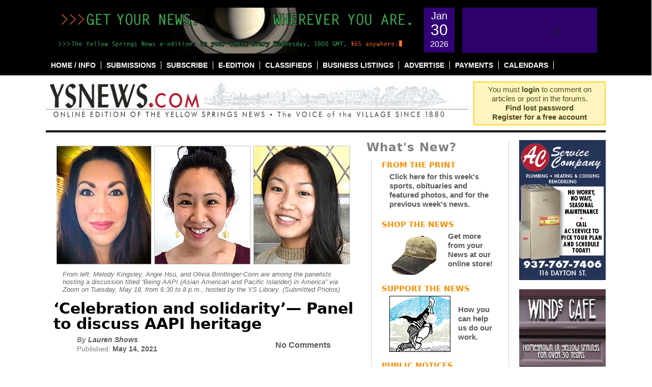

--- FILE ---
content_type: text/html; charset=UTF-8
request_url: https://ysnews.com/news/2021/05/celebration-and-solidarity-panel-to-discuss-aapi-heritage
body_size: 30949
content:

<!DOCTYPE html PUBLIC "-//W3C//DTD XHTML 1.0 Transitional//EN"
"https://www.w3.org/TR/xhtml1/DTD/xhtml1-transitional.dtd">
<html xmlns="https://www.w3.org/1999/xhtml" lang="en-US" prefix="og: http://ogp.me/ns# fb: http://ogp.me/ns/fb#">
<head profile="https://gmpg.org/xfn/11">
	<meta http-equiv="content-type" content="text/html; charset=UTF-8" />
	<meta name="google-site-verification" content="aBr46YhfGStvVIzHrFQC4URd16BqmjMLR4a6YDc9xFQ" />

	<title>‘Celebration and solidarity’— Panel to discuss AAPI heritage &#8226; The Yellow Springs News</title>

	<link rel="alternate" type="application/rss+xml" href="https://ysnews.com/feed" />
	<link rel="alternate" type="application/rss+xml" href="https://ysnews.com/comments/feed" />
	<link rel="pingback" href="https://ysnews.com/xmlrpc.php" />
		<link rel='archives' title='January 2026' href='https://ysnews.com/news/2026/01' />
	<link rel='archives' title='December 2025' href='https://ysnews.com/news/2025/12' />
	<link rel='archives' title='November 2025' href='https://ysnews.com/news/2025/11' />
	<link rel='archives' title='October 2025' href='https://ysnews.com/news/2025/10' />
	<link rel='archives' title='September 2025' href='https://ysnews.com/news/2025/09' />
	<link rel='archives' title='August 2025' href='https://ysnews.com/news/2025/08' />
	<link rel='archives' title='July 2025' href='https://ysnews.com/news/2025/07' />
	<link rel='archives' title='June 2025' href='https://ysnews.com/news/2025/06' />
	<link rel='archives' title='May 2025' href='https://ysnews.com/news/2025/05' />
	<link rel='archives' title='April 2025' href='https://ysnews.com/news/2025/04' />
	<link rel='archives' title='March 2025' href='https://ysnews.com/news/2025/03' />
	<link rel='archives' title='February 2025' href='https://ysnews.com/news/2025/02' />
	<link rel='archives' title='January 2025' href='https://ysnews.com/news/2025/01' />
	<link rel='archives' title='December 2024' href='https://ysnews.com/news/2024/12' />
	<link rel='archives' title='November 2024' href='https://ysnews.com/news/2024/11' />
	<link rel='archives' title='October 2024' href='https://ysnews.com/news/2024/10' />
	<link rel='archives' title='September 2024' href='https://ysnews.com/news/2024/09' />
	<link rel='archives' title='August 2024' href='https://ysnews.com/news/2024/08' />
	<link rel='archives' title='July 2024' href='https://ysnews.com/news/2024/07' />
	<link rel='archives' title='June 2024' href='https://ysnews.com/news/2024/06' />
	<link rel='archives' title='May 2024' href='https://ysnews.com/news/2024/05' />
	<link rel='archives' title='April 2024' href='https://ysnews.com/news/2024/04' />
	<link rel='archives' title='March 2024' href='https://ysnews.com/news/2024/03' />
	<link rel='archives' title='February 2024' href='https://ysnews.com/news/2024/02' />
	<link rel='archives' title='January 2024' href='https://ysnews.com/news/2024/01' />
	<link rel='archives' title='December 2023' href='https://ysnews.com/news/2023/12' />
	<link rel='archives' title='November 2023' href='https://ysnews.com/news/2023/11' />
	<link rel='archives' title='October 2023' href='https://ysnews.com/news/2023/10' />
	<link rel='archives' title='September 2023' href='https://ysnews.com/news/2023/09' />
	<link rel='archives' title='August 2023' href='https://ysnews.com/news/2023/08' />
	<link rel='archives' title='July 2023' href='https://ysnews.com/news/2023/07' />
	<link rel='archives' title='June 2023' href='https://ysnews.com/news/2023/06' />
	<link rel='archives' title='May 2023' href='https://ysnews.com/news/2023/05' />
	<link rel='archives' title='April 2023' href='https://ysnews.com/news/2023/04' />
	<link rel='archives' title='March 2023' href='https://ysnews.com/news/2023/03' />
	<link rel='archives' title='February 2023' href='https://ysnews.com/news/2023/02' />
	<link rel='archives' title='January 2023' href='https://ysnews.com/news/2023/01' />
	<link rel='archives' title='December 2022' href='https://ysnews.com/news/2022/12' />
	<link rel='archives' title='November 2022' href='https://ysnews.com/news/2022/11' />
	<link rel='archives' title='October 2022' href='https://ysnews.com/news/2022/10' />
	<link rel='archives' title='September 2022' href='https://ysnews.com/news/2022/09' />
	<link rel='archives' title='August 2022' href='https://ysnews.com/news/2022/08' />
	<link rel='archives' title='July 2022' href='https://ysnews.com/news/2022/07' />
	<link rel='archives' title='June 2022' href='https://ysnews.com/news/2022/06' />
	<link rel='archives' title='May 2022' href='https://ysnews.com/news/2022/05' />
	<link rel='archives' title='April 2022' href='https://ysnews.com/news/2022/04' />
	<link rel='archives' title='March 2022' href='https://ysnews.com/news/2022/03' />
	<link rel='archives' title='February 2022' href='https://ysnews.com/news/2022/02' />
	<link rel='archives' title='January 2022' href='https://ysnews.com/news/2022/01' />
	<link rel='archives' title='December 2021' href='https://ysnews.com/news/2021/12' />
	<link rel='archives' title='November 2021' href='https://ysnews.com/news/2021/11' />
	<link rel='archives' title='October 2021' href='https://ysnews.com/news/2021/10' />
	<link rel='archives' title='September 2021' href='https://ysnews.com/news/2021/09' />
	<link rel='archives' title='August 2021' href='https://ysnews.com/news/2021/08' />
	<link rel='archives' title='July 2021' href='https://ysnews.com/news/2021/07' />
	<link rel='archives' title='June 2021' href='https://ysnews.com/news/2021/06' />
	<link rel='archives' title='May 2021' href='https://ysnews.com/news/2021/05' />
	<link rel='archives' title='April 2021' href='https://ysnews.com/news/2021/04' />
	<link rel='archives' title='March 2021' href='https://ysnews.com/news/2021/03' />
	<link rel='archives' title='February 2021' href='https://ysnews.com/news/2021/02' />
	<link rel='archives' title='January 2021' href='https://ysnews.com/news/2021/01' />
	<link rel='archives' title='December 2020' href='https://ysnews.com/news/2020/12' />
	<link rel='archives' title='November 2020' href='https://ysnews.com/news/2020/11' />
	<link rel='archives' title='October 2020' href='https://ysnews.com/news/2020/10' />
	<link rel='archives' title='September 2020' href='https://ysnews.com/news/2020/09' />
	<link rel='archives' title='August 2020' href='https://ysnews.com/news/2020/08' />
	<link rel='archives' title='July 2020' href='https://ysnews.com/news/2020/07' />
	<link rel='archives' title='June 2020' href='https://ysnews.com/news/2020/06' />
	<link rel='archives' title='May 2020' href='https://ysnews.com/news/2020/05' />
	<link rel='archives' title='April 2020' href='https://ysnews.com/news/2020/04' />
	<link rel='archives' title='March 2020' href='https://ysnews.com/news/2020/03' />
	<link rel='archives' title='February 2020' href='https://ysnews.com/news/2020/02' />
	<link rel='archives' title='January 2020' href='https://ysnews.com/news/2020/01' />
	<link rel='archives' title='December 2019' href='https://ysnews.com/news/2019/12' />
	<link rel='archives' title='November 2019' href='https://ysnews.com/news/2019/11' />
	<link rel='archives' title='October 2019' href='https://ysnews.com/news/2019/10' />
	<link rel='archives' title='September 2019' href='https://ysnews.com/news/2019/09' />
	<link rel='archives' title='August 2019' href='https://ysnews.com/news/2019/08' />
	<link rel='archives' title='July 2019' href='https://ysnews.com/news/2019/07' />
	<link rel='archives' title='June 2019' href='https://ysnews.com/news/2019/06' />
	<link rel='archives' title='May 2019' href='https://ysnews.com/news/2019/05' />
	<link rel='archives' title='April 2019' href='https://ysnews.com/news/2019/04' />
	<link rel='archives' title='March 2019' href='https://ysnews.com/news/2019/03' />
	<link rel='archives' title='February 2019' href='https://ysnews.com/news/2019/02' />
	<link rel='archives' title='January 2019' href='https://ysnews.com/news/2019/01' />
	<link rel='archives' title='December 2018' href='https://ysnews.com/news/2018/12' />
	<link rel='archives' title='November 2018' href='https://ysnews.com/news/2018/11' />
	<link rel='archives' title='October 2018' href='https://ysnews.com/news/2018/10' />
	<link rel='archives' title='September 2018' href='https://ysnews.com/news/2018/09' />
	<link rel='archives' title='August 2018' href='https://ysnews.com/news/2018/08' />
	<link rel='archives' title='July 2018' href='https://ysnews.com/news/2018/07' />
	<link rel='archives' title='June 2018' href='https://ysnews.com/news/2018/06' />
	<link rel='archives' title='May 2018' href='https://ysnews.com/news/2018/05' />
	<link rel='archives' title='April 2018' href='https://ysnews.com/news/2018/04' />
	<link rel='archives' title='March 2018' href='https://ysnews.com/news/2018/03' />
	<link rel='archives' title='February 2018' href='https://ysnews.com/news/2018/02' />
	<link rel='archives' title='January 2018' href='https://ysnews.com/news/2018/01' />
	<link rel='archives' title='December 2017' href='https://ysnews.com/news/2017/12' />
	<link rel='archives' title='November 2017' href='https://ysnews.com/news/2017/11' />
	<link rel='archives' title='October 2017' href='https://ysnews.com/news/2017/10' />
	<link rel='archives' title='September 2017' href='https://ysnews.com/news/2017/09' />
	<link rel='archives' title='August 2017' href='https://ysnews.com/news/2017/08' />
	<link rel='archives' title='July 2017' href='https://ysnews.com/news/2017/07' />
	<link rel='archives' title='June 2017' href='https://ysnews.com/news/2017/06' />
	<link rel='archives' title='May 2017' href='https://ysnews.com/news/2017/05' />
	<link rel='archives' title='April 2017' href='https://ysnews.com/news/2017/04' />
	<link rel='archives' title='March 2017' href='https://ysnews.com/news/2017/03' />
	<link rel='archives' title='February 2017' href='https://ysnews.com/news/2017/02' />
	<link rel='archives' title='January 2017' href='https://ysnews.com/news/2017/01' />
	<link rel='archives' title='December 2016' href='https://ysnews.com/news/2016/12' />
	<link rel='archives' title='November 2016' href='https://ysnews.com/news/2016/11' />
	<link rel='archives' title='October 2016' href='https://ysnews.com/news/2016/10' />
	<link rel='archives' title='September 2016' href='https://ysnews.com/news/2016/09' />
	<link rel='archives' title='August 2016' href='https://ysnews.com/news/2016/08' />
	<link rel='archives' title='July 2016' href='https://ysnews.com/news/2016/07' />
	<link rel='archives' title='June 2016' href='https://ysnews.com/news/2016/06' />
	<link rel='archives' title='May 2016' href='https://ysnews.com/news/2016/05' />
	<link rel='archives' title='April 2016' href='https://ysnews.com/news/2016/04' />
	<link rel='archives' title='March 2016' href='https://ysnews.com/news/2016/03' />
	<link rel='archives' title='February 2016' href='https://ysnews.com/news/2016/02' />
	<link rel='archives' title='January 2016' href='https://ysnews.com/news/2016/01' />
	<link rel='archives' title='December 2015' href='https://ysnews.com/news/2015/12' />
	<link rel='archives' title='November 2015' href='https://ysnews.com/news/2015/11' />
	<link rel='archives' title='October 2015' href='https://ysnews.com/news/2015/10' />
	<link rel='archives' title='September 2015' href='https://ysnews.com/news/2015/09' />
	<link rel='archives' title='August 2015' href='https://ysnews.com/news/2015/08' />
	<link rel='archives' title='July 2015' href='https://ysnews.com/news/2015/07' />
	<link rel='archives' title='June 2015' href='https://ysnews.com/news/2015/06' />
	<link rel='archives' title='May 2015' href='https://ysnews.com/news/2015/05' />
	<link rel='archives' title='April 2015' href='https://ysnews.com/news/2015/04' />
	<link rel='archives' title='March 2015' href='https://ysnews.com/news/2015/03' />
	<link rel='archives' title='February 2015' href='https://ysnews.com/news/2015/02' />
	<link rel='archives' title='January 2015' href='https://ysnews.com/news/2015/01' />
	<link rel='archives' title='December 2014' href='https://ysnews.com/news/2014/12' />
	<link rel='archives' title='November 2014' href='https://ysnews.com/news/2014/11' />
	<link rel='archives' title='October 2014' href='https://ysnews.com/news/2014/10' />
	<link rel='archives' title='September 2014' href='https://ysnews.com/news/2014/09' />
	<link rel='archives' title='August 2014' href='https://ysnews.com/news/2014/08' />
	<link rel='archives' title='July 2014' href='https://ysnews.com/news/2014/07' />
	<link rel='archives' title='June 2014' href='https://ysnews.com/news/2014/06' />
	<link rel='archives' title='May 2014' href='https://ysnews.com/news/2014/05' />
	<link rel='archives' title='April 2014' href='https://ysnews.com/news/2014/04' />
	<link rel='archives' title='March 2014' href='https://ysnews.com/news/2014/03' />
	<link rel='archives' title='February 2014' href='https://ysnews.com/news/2014/02' />
	<link rel='archives' title='January 2014' href='https://ysnews.com/news/2014/01' />
	<link rel='archives' title='December 2013' href='https://ysnews.com/news/2013/12' />
	<link rel='archives' title='November 2013' href='https://ysnews.com/news/2013/11' />
	<link rel='archives' title='October 2013' href='https://ysnews.com/news/2013/10' />
	<link rel='archives' title='September 2013' href='https://ysnews.com/news/2013/09' />
	<link rel='archives' title='August 2013' href='https://ysnews.com/news/2013/08' />
	<link rel='archives' title='July 2013' href='https://ysnews.com/news/2013/07' />
	<link rel='archives' title='June 2013' href='https://ysnews.com/news/2013/06' />
	<link rel='archives' title='May 2013' href='https://ysnews.com/news/2013/05' />
	<link rel='archives' title='April 2013' href='https://ysnews.com/news/2013/04' />
	<link rel='archives' title='March 2013' href='https://ysnews.com/news/2013/03' />
	<link rel='archives' title='February 2013' href='https://ysnews.com/news/2013/02' />
	<link rel='archives' title='January 2013' href='https://ysnews.com/news/2013/01' />
	<link rel='archives' title='December 2012' href='https://ysnews.com/news/2012/12' />
	<link rel='archives' title='November 2012' href='https://ysnews.com/news/2012/11' />
	<link rel='archives' title='October 2012' href='https://ysnews.com/news/2012/10' />
	<link rel='archives' title='September 2012' href='https://ysnews.com/news/2012/09' />
	<link rel='archives' title='August 2012' href='https://ysnews.com/news/2012/08' />
	<link rel='archives' title='July 2012' href='https://ysnews.com/news/2012/07' />
	<link rel='archives' title='June 2012' href='https://ysnews.com/news/2012/06' />
	<link rel='archives' title='May 2012' href='https://ysnews.com/news/2012/05' />
	<link rel='archives' title='April 2012' href='https://ysnews.com/news/2012/04' />
	<link rel='archives' title='March 2012' href='https://ysnews.com/news/2012/03' />
	<link rel='archives' title='February 2012' href='https://ysnews.com/news/2012/02' />
	<link rel='archives' title='January 2012' href='https://ysnews.com/news/2012/01' />
	<link rel='archives' title='December 2011' href='https://ysnews.com/news/2011/12' />
	<link rel='archives' title='November 2011' href='https://ysnews.com/news/2011/11' />
	<link rel='archives' title='October 2011' href='https://ysnews.com/news/2011/10' />
	<link rel='archives' title='September 2011' href='https://ysnews.com/news/2011/09' />
	<link rel='archives' title='August 2011' href='https://ysnews.com/news/2011/08' />
	<link rel='archives' title='July 2011' href='https://ysnews.com/news/2011/07' />
	<link rel='archives' title='June 2011' href='https://ysnews.com/news/2011/06' />
	<link rel='archives' title='May 2011' href='https://ysnews.com/news/2011/05' />
	<link rel='archives' title='April 2011' href='https://ysnews.com/news/2011/04' />
	<link rel='archives' title='March 2011' href='https://ysnews.com/news/2011/03' />
	<link rel='archives' title='February 2011' href='https://ysnews.com/news/2011/02' />
	<link rel='archives' title='January 2011' href='https://ysnews.com/news/2011/01' />
	<link rel='archives' title='December 2010' href='https://ysnews.com/news/2010/12' />
	<link rel='archives' title='November 2010' href='https://ysnews.com/news/2010/11' />
	<link rel='archives' title='October 2010' href='https://ysnews.com/news/2010/10' />
	<link rel='archives' title='September 2010' href='https://ysnews.com/news/2010/09' />
	<link rel='archives' title='August 2010' href='https://ysnews.com/news/2010/08' />
	<link rel='archives' title='July 2010' href='https://ysnews.com/news/2010/07' />
	<link rel='archives' title='June 2010' href='https://ysnews.com/news/2010/06' />
	<link rel='archives' title='May 2010' href='https://ysnews.com/news/2010/05' />
	<link rel='archives' title='April 2010' href='https://ysnews.com/news/2010/04' />
	<link rel='archives' title='March 2010' href='https://ysnews.com/news/2010/03' />
	<link rel='archives' title='February 2010' href='https://ysnews.com/news/2010/02' />
	<link rel='archives' title='January 2010' href='https://ysnews.com/news/2010/01' />
	<link rel='archives' title='December 2009' href='https://ysnews.com/news/2009/12' />
	<link rel='archives' title='November 2009' href='https://ysnews.com/news/2009/11' />
	<link rel='archives' title='October 2009' href='https://ysnews.com/news/2009/10' />
	<link rel='archives' title='September 2009' href='https://ysnews.com/news/2009/09' />
	<link rel='archives' title='August 2009' href='https://ysnews.com/news/2009/08' />
	<link rel='archives' title='July 2009' href='https://ysnews.com/news/2009/07' />
	<link rel='archives' title='June 2009' href='https://ysnews.com/news/2009/06' />
	<link rel='archives' title='May 2009' href='https://ysnews.com/news/2009/05' />
	<link rel='archives' title='April 2009' href='https://ysnews.com/news/2009/04' />
	<link rel='archives' title='March 2009' href='https://ysnews.com/news/2009/03' />
	<link rel='archives' title='February 2009' href='https://ysnews.com/news/2009/02' />
	<link rel='archives' title='January 2009' href='https://ysnews.com/news/2009/01' />
	<link rel='archives' title='December 2008' href='https://ysnews.com/news/2008/12' />
	<link rel='archives' title='November 2008' href='https://ysnews.com/news/2008/11' />
	<link rel='archives' title='October 2008' href='https://ysnews.com/news/2008/10' />
	<link rel='archives' title='September 2008' href='https://ysnews.com/news/2008/09' />
	<link rel='archives' title='August 2008' href='https://ysnews.com/news/2008/08' />
	<link rel='archives' title='July 2008' href='https://ysnews.com/news/2008/07' />
	<link rel='archives' title='June 2008' href='https://ysnews.com/news/2008/06' />
	<link rel='archives' title='May 2008' href='https://ysnews.com/news/2008/05' />
	<link rel='archives' title='April 2008' href='https://ysnews.com/news/2008/04' />
	<link rel='archives' title='March 2008' href='https://ysnews.com/news/2008/03' />
	<link rel='archives' title='February 2008' href='https://ysnews.com/news/2008/02' />
	<link rel='archives' title='December 2007' href='https://ysnews.com/news/2007/12' />
	<link rel='archives' title='January 2007' href='https://ysnews.com/news/2007/01' />
	
	<link href="https://ysnews.com/wp-content/themes/ysnews/images/ysnews.gif" rel="shortcut icon" type="image/x-icon" />
	<meta name='robots' content='index, follow, max-image-preview:large, max-snippet:-1, max-video-preview:-1' />

	<!-- This site is optimized with the Yoast SEO plugin v26.8 - https://yoast.com/product/yoast-seo-wordpress/ -->
	<link rel="canonical" href="https://ysnews.com/news/2021/05/celebration-and-solidarity-panel-to-discuss-aapi-heritage" />
	<meta name="twitter:label1" content="Written by" />
	<meta name="twitter:data1" content="Lauren Shows" />
	<meta name="twitter:label2" content="Est. reading time" />
	<meta name="twitter:data2" content="10 minutes" />
	<script type="application/ld+json" class="yoast-schema-graph">{"@context":"https://schema.org","@graph":[{"@type":"Article","@id":"https://ysnews.com/news/2021/05/celebration-and-solidarity-panel-to-discuss-aapi-heritage#article","isPartOf":{"@id":"https://ysnews.com/news/2021/05/celebration-and-solidarity-panel-to-discuss-aapi-heritage"},"author":{"name":"Lauren Shows","@id":"https://ysnews.com/#/schema/person/3916d32f42b3d9f6f3d04cc4663c604f"},"headline":"‘Celebration and solidarity’— Panel to discuss AAPI heritage","datePublished":"2021-05-14T16:00:59+00:00","mainEntityOfPage":{"@id":"https://ysnews.com/news/2021/05/celebration-and-solidarity-panel-to-discuss-aapi-heritage"},"wordCount":2068,"commentCount":0,"publisher":{"@id":"https://ysnews.com/#organization"},"image":{"@id":"https://ysnews.com/news/2021/05/celebration-and-solidarity-panel-to-discuss-aapi-heritage#primaryimage"},"thumbnailUrl":"https://ysnews.com/wp-content/uploads/2021/05/Screen-Shot-2021-05-12-at-1.16.47-PM.jpg","articleSection":["From the Print","From The Print Last Week","Village Life"],"inLanguage":"en-US","potentialAction":[{"@type":"CommentAction","name":"Comment","target":["https://ysnews.com/news/2021/05/celebration-and-solidarity-panel-to-discuss-aapi-heritage#respond"]}]},{"@type":"WebPage","@id":"https://ysnews.com/news/2021/05/celebration-and-solidarity-panel-to-discuss-aapi-heritage","url":"https://ysnews.com/news/2021/05/celebration-and-solidarity-panel-to-discuss-aapi-heritage","name":"‘Celebration and solidarity’— Panel to discuss AAPI heritage &#8226; The Yellow Springs News","isPartOf":{"@id":"https://ysnews.com/#website"},"primaryImageOfPage":{"@id":"https://ysnews.com/news/2021/05/celebration-and-solidarity-panel-to-discuss-aapi-heritage#primaryimage"},"image":{"@id":"https://ysnews.com/news/2021/05/celebration-and-solidarity-panel-to-discuss-aapi-heritage#primaryimage"},"thumbnailUrl":"https://ysnews.com/wp-content/uploads/2021/05/Screen-Shot-2021-05-12-at-1.16.47-PM.jpg","datePublished":"2021-05-14T16:00:59+00:00","breadcrumb":{"@id":"https://ysnews.com/news/2021/05/celebration-and-solidarity-panel-to-discuss-aapi-heritage#breadcrumb"},"inLanguage":"en-US","potentialAction":[{"@type":"ReadAction","target":["https://ysnews.com/news/2021/05/celebration-and-solidarity-panel-to-discuss-aapi-heritage"]}]},{"@type":"ImageObject","inLanguage":"en-US","@id":"https://ysnews.com/news/2021/05/celebration-and-solidarity-panel-to-discuss-aapi-heritage#primaryimage","url":"https://ysnews.com/wp-content/uploads/2021/05/Screen-Shot-2021-05-12-at-1.16.47-PM.jpg","contentUrl":"https://ysnews.com/wp-content/uploads/2021/05/Screen-Shot-2021-05-12-at-1.16.47-PM.jpg","width":590,"height":239,"caption":"From left: Melody Kingsley, Angie Hsu, and Olivia Brintlinger-Conn are among the panelists hosting a discussion titled “Being AAPI (Asian American and Pacific Islander) in America” via Zoom on Tuesday, May 18, from 6:30 to 8 p.m., hosted by the YS Library. (SubmItted Photos)"},{"@type":"BreadcrumbList","@id":"https://ysnews.com/news/2021/05/celebration-and-solidarity-panel-to-discuss-aapi-heritage#breadcrumb","itemListElement":[{"@type":"ListItem","position":1,"name":"Home","item":"https://ysnews.com/"},{"@type":"ListItem","position":2,"name":"‘Celebration and solidarity’— Panel to discuss AAPI heritage"}]},{"@type":"WebSite","@id":"https://ysnews.com/#website","url":"https://ysnews.com/","name":"The Yellow Springs News","description":"An Independent source of community news in Yellow Springs, Ohio since 1880","publisher":{"@id":"https://ysnews.com/#organization"},"potentialAction":[{"@type":"SearchAction","target":{"@type":"EntryPoint","urlTemplate":"https://ysnews.com/?s={search_term_string}"},"query-input":{"@type":"PropertyValueSpecification","valueRequired":true,"valueName":"search_term_string"}}],"inLanguage":"en-US"},{"@type":"Organization","@id":"https://ysnews.com/#organization","name":"Yellow Springs News","url":"https://ysnews.com/","logo":{"@type":"ImageObject","inLanguage":"en-US","@id":"https://ysnews.com/#/schema/logo/image/","url":"https://ysnews.com/wp-content/uploads/2022/06/CleanShot-2022-06-28-at-13.30.16.jpg","contentUrl":"https://ysnews.com/wp-content/uploads/2022/06/CleanShot-2022-06-28-at-13.30.16.jpg","width":308,"height":56,"caption":"Yellow Springs News"},"image":{"@id":"https://ysnews.com/#/schema/logo/image/"},"sameAs":["http://www.facebook.com/ysnews/","https://x.com/ysnews"]},{"@type":"Person","@id":"https://ysnews.com/#/schema/person/3916d32f42b3d9f6f3d04cc4663c604f","name":"Lauren Shows","image":{"@type":"ImageObject","inLanguage":"en-US","@id":"https://ysnews.com/#/schema/person/image/","url":"https://secure.gravatar.com/avatar/957aacd865dbf6a02a0fcd3d20b68cd4329677bcc3c00e0b618787428a28040d?s=96&d=identicon&r=g","contentUrl":"https://secure.gravatar.com/avatar/957aacd865dbf6a02a0fcd3d20b68cd4329677bcc3c00e0b618787428a28040d?s=96&d=identicon&r=g","caption":"Lauren Shows"},"description":"Lauren Shows was born to a preacher and a preacher's wife, and spent the majority of her earliest childhood years rollin' 'round the bible belt, to end up in Panama City, Florida. After graduating from Florida State University in Tallahassee, she spent the next several months in existential crisis, making lattes for snowbirds and spring-breakers, before moving to Kentucky to get an MFA in writing from Spalding University. A chance meeting at Spalding landed her in Yellow Springs. She was graciously hired by the News, though her only previous dealing with newspaper publication was in third grade, when she wrote a story about a bunch of skeletons rising from the dead on Halloween, which was printed in the Owenton News-Herald. Lauren enjoys cheese, giant squid, and Michael J. Fox.","url":"https://ysnews.com/news/author/lauren-shows"}]}</script>
	<!-- / Yoast SEO plugin. -->


<link rel='dns-prefetch' href='//fonts.googleapis.com' />
<link rel="alternate" type="application/rss+xml" title="The Yellow Springs News &raquo; ‘Celebration and solidarity’—  Panel to discuss AAPI heritage Comments Feed" href="https://ysnews.com/news/2021/05/celebration-and-solidarity-panel-to-discuss-aapi-heritage/feed" />
<link rel="alternate" title="oEmbed (JSON)" type="application/json+oembed" href="https://ysnews.com/wp-json/oembed/1.0/embed?url=https%3A%2F%2Fysnews.com%2Fnews%2F2021%2F05%2Fcelebration-and-solidarity-panel-to-discuss-aapi-heritage" />
<link rel="alternate" title="oEmbed (XML)" type="text/xml+oembed" href="https://ysnews.com/wp-json/oembed/1.0/embed?url=https%3A%2F%2Fysnews.com%2Fnews%2F2021%2F05%2Fcelebration-and-solidarity-panel-to-discuss-aapi-heritage&#038;format=xml" />
<style id='wp-img-auto-sizes-contain-inline-css' type='text/css'>
img:is([sizes=auto i],[sizes^="auto," i]){contain-intrinsic-size:3000px 1500px}
/*# sourceURL=wp-img-auto-sizes-contain-inline-css */
</style>
<link rel='stylesheet' id='wc-elavon-converge-credit-card-checkout-block-css' href='https://ysnews.com/wp-content/plugins/woocommerce-gateway-elavon/assets/css/blocks/wc-elavon-vm-checkout-block.css?ver=1769791637' type='text/css' media='all' />
<link rel='stylesheet' id='wc-elavon-converge-echeck-checkout-block-css' href='https://ysnews.com/wp-content/plugins/woocommerce-gateway-elavon/assets/css/blocks/wc-elavon-vm-checkout-block.css?ver=2.14.7' type='text/css' media='all' />
<link rel='stylesheet' id='simple_tooltips_style-css' href='https://ysnews.com/wp-content/plugins/simple-tooltips/zebra_tooltips.css?ver=20fbcc6614258ca69616f06621c74f93' type='text/css' media='all' />
<link rel='stylesheet' id='screen-css' href='https://ysnews.com/wp-content/themes/ysnews/css/screen.css?ver=1.0' type='text/css' media='' />
<style id='wp-emoji-styles-inline-css' type='text/css'>

	img.wp-smiley, img.emoji {
		display: inline !important;
		border: none !important;
		box-shadow: none !important;
		height: 1em !important;
		width: 1em !important;
		margin: 0 0.07em !important;
		vertical-align: -0.1em !important;
		background: none !important;
		padding: 0 !important;
	}
/*# sourceURL=wp-emoji-styles-inline-css */
</style>
<link rel='stylesheet' id='wp-block-library-css' href='https://ysnews.com/wp-includes/css/dist/block-library/style.min.css?ver=20fbcc6614258ca69616f06621c74f93' type='text/css' media='all' />
<style id='global-styles-inline-css' type='text/css'>
:root{--wp--preset--aspect-ratio--square: 1;--wp--preset--aspect-ratio--4-3: 4/3;--wp--preset--aspect-ratio--3-4: 3/4;--wp--preset--aspect-ratio--3-2: 3/2;--wp--preset--aspect-ratio--2-3: 2/3;--wp--preset--aspect-ratio--16-9: 16/9;--wp--preset--aspect-ratio--9-16: 9/16;--wp--preset--color--black: #000000;--wp--preset--color--cyan-bluish-gray: #abb8c3;--wp--preset--color--white: #ffffff;--wp--preset--color--pale-pink: #f78da7;--wp--preset--color--vivid-red: #cf2e2e;--wp--preset--color--luminous-vivid-orange: #ff6900;--wp--preset--color--luminous-vivid-amber: #fcb900;--wp--preset--color--light-green-cyan: #7bdcb5;--wp--preset--color--vivid-green-cyan: #00d084;--wp--preset--color--pale-cyan-blue: #8ed1fc;--wp--preset--color--vivid-cyan-blue: #0693e3;--wp--preset--color--vivid-purple: #9b51e0;--wp--preset--gradient--vivid-cyan-blue-to-vivid-purple: linear-gradient(135deg,rgb(6,147,227) 0%,rgb(155,81,224) 100%);--wp--preset--gradient--light-green-cyan-to-vivid-green-cyan: linear-gradient(135deg,rgb(122,220,180) 0%,rgb(0,208,130) 100%);--wp--preset--gradient--luminous-vivid-amber-to-luminous-vivid-orange: linear-gradient(135deg,rgb(252,185,0) 0%,rgb(255,105,0) 100%);--wp--preset--gradient--luminous-vivid-orange-to-vivid-red: linear-gradient(135deg,rgb(255,105,0) 0%,rgb(207,46,46) 100%);--wp--preset--gradient--very-light-gray-to-cyan-bluish-gray: linear-gradient(135deg,rgb(238,238,238) 0%,rgb(169,184,195) 100%);--wp--preset--gradient--cool-to-warm-spectrum: linear-gradient(135deg,rgb(74,234,220) 0%,rgb(151,120,209) 20%,rgb(207,42,186) 40%,rgb(238,44,130) 60%,rgb(251,105,98) 80%,rgb(254,248,76) 100%);--wp--preset--gradient--blush-light-purple: linear-gradient(135deg,rgb(255,206,236) 0%,rgb(152,150,240) 100%);--wp--preset--gradient--blush-bordeaux: linear-gradient(135deg,rgb(254,205,165) 0%,rgb(254,45,45) 50%,rgb(107,0,62) 100%);--wp--preset--gradient--luminous-dusk: linear-gradient(135deg,rgb(255,203,112) 0%,rgb(199,81,192) 50%,rgb(65,88,208) 100%);--wp--preset--gradient--pale-ocean: linear-gradient(135deg,rgb(255,245,203) 0%,rgb(182,227,212) 50%,rgb(51,167,181) 100%);--wp--preset--gradient--electric-grass: linear-gradient(135deg,rgb(202,248,128) 0%,rgb(113,206,126) 100%);--wp--preset--gradient--midnight: linear-gradient(135deg,rgb(2,3,129) 0%,rgb(40,116,252) 100%);--wp--preset--font-size--small: 13px;--wp--preset--font-size--medium: 20px;--wp--preset--font-size--large: 36px;--wp--preset--font-size--x-large: 42px;--wp--preset--spacing--20: 0.44rem;--wp--preset--spacing--30: 0.67rem;--wp--preset--spacing--40: 1rem;--wp--preset--spacing--50: 1.5rem;--wp--preset--spacing--60: 2.25rem;--wp--preset--spacing--70: 3.38rem;--wp--preset--spacing--80: 5.06rem;--wp--preset--shadow--natural: 6px 6px 9px rgba(0, 0, 0, 0.2);--wp--preset--shadow--deep: 12px 12px 50px rgba(0, 0, 0, 0.4);--wp--preset--shadow--sharp: 6px 6px 0px rgba(0, 0, 0, 0.2);--wp--preset--shadow--outlined: 6px 6px 0px -3px rgb(255, 255, 255), 6px 6px rgb(0, 0, 0);--wp--preset--shadow--crisp: 6px 6px 0px rgb(0, 0, 0);}:where(.is-layout-flex){gap: 0.5em;}:where(.is-layout-grid){gap: 0.5em;}body .is-layout-flex{display: flex;}.is-layout-flex{flex-wrap: wrap;align-items: center;}.is-layout-flex > :is(*, div){margin: 0;}body .is-layout-grid{display: grid;}.is-layout-grid > :is(*, div){margin: 0;}:where(.wp-block-columns.is-layout-flex){gap: 2em;}:where(.wp-block-columns.is-layout-grid){gap: 2em;}:where(.wp-block-post-template.is-layout-flex){gap: 1.25em;}:where(.wp-block-post-template.is-layout-grid){gap: 1.25em;}.has-black-color{color: var(--wp--preset--color--black) !important;}.has-cyan-bluish-gray-color{color: var(--wp--preset--color--cyan-bluish-gray) !important;}.has-white-color{color: var(--wp--preset--color--white) !important;}.has-pale-pink-color{color: var(--wp--preset--color--pale-pink) !important;}.has-vivid-red-color{color: var(--wp--preset--color--vivid-red) !important;}.has-luminous-vivid-orange-color{color: var(--wp--preset--color--luminous-vivid-orange) !important;}.has-luminous-vivid-amber-color{color: var(--wp--preset--color--luminous-vivid-amber) !important;}.has-light-green-cyan-color{color: var(--wp--preset--color--light-green-cyan) !important;}.has-vivid-green-cyan-color{color: var(--wp--preset--color--vivid-green-cyan) !important;}.has-pale-cyan-blue-color{color: var(--wp--preset--color--pale-cyan-blue) !important;}.has-vivid-cyan-blue-color{color: var(--wp--preset--color--vivid-cyan-blue) !important;}.has-vivid-purple-color{color: var(--wp--preset--color--vivid-purple) !important;}.has-black-background-color{background-color: var(--wp--preset--color--black) !important;}.has-cyan-bluish-gray-background-color{background-color: var(--wp--preset--color--cyan-bluish-gray) !important;}.has-white-background-color{background-color: var(--wp--preset--color--white) !important;}.has-pale-pink-background-color{background-color: var(--wp--preset--color--pale-pink) !important;}.has-vivid-red-background-color{background-color: var(--wp--preset--color--vivid-red) !important;}.has-luminous-vivid-orange-background-color{background-color: var(--wp--preset--color--luminous-vivid-orange) !important;}.has-luminous-vivid-amber-background-color{background-color: var(--wp--preset--color--luminous-vivid-amber) !important;}.has-light-green-cyan-background-color{background-color: var(--wp--preset--color--light-green-cyan) !important;}.has-vivid-green-cyan-background-color{background-color: var(--wp--preset--color--vivid-green-cyan) !important;}.has-pale-cyan-blue-background-color{background-color: var(--wp--preset--color--pale-cyan-blue) !important;}.has-vivid-cyan-blue-background-color{background-color: var(--wp--preset--color--vivid-cyan-blue) !important;}.has-vivid-purple-background-color{background-color: var(--wp--preset--color--vivid-purple) !important;}.has-black-border-color{border-color: var(--wp--preset--color--black) !important;}.has-cyan-bluish-gray-border-color{border-color: var(--wp--preset--color--cyan-bluish-gray) !important;}.has-white-border-color{border-color: var(--wp--preset--color--white) !important;}.has-pale-pink-border-color{border-color: var(--wp--preset--color--pale-pink) !important;}.has-vivid-red-border-color{border-color: var(--wp--preset--color--vivid-red) !important;}.has-luminous-vivid-orange-border-color{border-color: var(--wp--preset--color--luminous-vivid-orange) !important;}.has-luminous-vivid-amber-border-color{border-color: var(--wp--preset--color--luminous-vivid-amber) !important;}.has-light-green-cyan-border-color{border-color: var(--wp--preset--color--light-green-cyan) !important;}.has-vivid-green-cyan-border-color{border-color: var(--wp--preset--color--vivid-green-cyan) !important;}.has-pale-cyan-blue-border-color{border-color: var(--wp--preset--color--pale-cyan-blue) !important;}.has-vivid-cyan-blue-border-color{border-color: var(--wp--preset--color--vivid-cyan-blue) !important;}.has-vivid-purple-border-color{border-color: var(--wp--preset--color--vivid-purple) !important;}.has-vivid-cyan-blue-to-vivid-purple-gradient-background{background: var(--wp--preset--gradient--vivid-cyan-blue-to-vivid-purple) !important;}.has-light-green-cyan-to-vivid-green-cyan-gradient-background{background: var(--wp--preset--gradient--light-green-cyan-to-vivid-green-cyan) !important;}.has-luminous-vivid-amber-to-luminous-vivid-orange-gradient-background{background: var(--wp--preset--gradient--luminous-vivid-amber-to-luminous-vivid-orange) !important;}.has-luminous-vivid-orange-to-vivid-red-gradient-background{background: var(--wp--preset--gradient--luminous-vivid-orange-to-vivid-red) !important;}.has-very-light-gray-to-cyan-bluish-gray-gradient-background{background: var(--wp--preset--gradient--very-light-gray-to-cyan-bluish-gray) !important;}.has-cool-to-warm-spectrum-gradient-background{background: var(--wp--preset--gradient--cool-to-warm-spectrum) !important;}.has-blush-light-purple-gradient-background{background: var(--wp--preset--gradient--blush-light-purple) !important;}.has-blush-bordeaux-gradient-background{background: var(--wp--preset--gradient--blush-bordeaux) !important;}.has-luminous-dusk-gradient-background{background: var(--wp--preset--gradient--luminous-dusk) !important;}.has-pale-ocean-gradient-background{background: var(--wp--preset--gradient--pale-ocean) !important;}.has-electric-grass-gradient-background{background: var(--wp--preset--gradient--electric-grass) !important;}.has-midnight-gradient-background{background: var(--wp--preset--gradient--midnight) !important;}.has-small-font-size{font-size: var(--wp--preset--font-size--small) !important;}.has-medium-font-size{font-size: var(--wp--preset--font-size--medium) !important;}.has-large-font-size{font-size: var(--wp--preset--font-size--large) !important;}.has-x-large-font-size{font-size: var(--wp--preset--font-size--x-large) !important;}
/*# sourceURL=global-styles-inline-css */
</style>

<style id='classic-theme-styles-inline-css' type='text/css'>
/*! This file is auto-generated */
.wp-block-button__link{color:#fff;background-color:#32373c;border-radius:9999px;box-shadow:none;text-decoration:none;padding:calc(.667em + 2px) calc(1.333em + 2px);font-size:1.125em}.wp-block-file__button{background:#32373c;color:#fff;text-decoration:none}
/*# sourceURL=/wp-includes/css/classic-themes.min.css */
</style>
<link rel='stylesheet' id='mediaelement-css' href='https://ysnews.com/wp-includes/js/mediaelement/mediaelementplayer-legacy.min.css?ver=4.2.17' type='text/css' media='all' />
<link rel='stylesheet' id='wp-mediaelement-css' href='https://ysnews.com/wp-includes/js/mediaelement/wp-mediaelement.min.css?ver=20fbcc6614258ca69616f06621c74f93' type='text/css' media='all' />
<link rel='stylesheet' id='view_editor_gutenberg_frontend_assets-css' href='https://ysnews.com/wp-content/plugins/wp-views/public/css/views-frontend.css?ver=3.6.21' type='text/css' media='all' />
<style id='view_editor_gutenberg_frontend_assets-inline-css' type='text/css'>
.wpv-sort-list-dropdown.wpv-sort-list-dropdown-style-default > span.wpv-sort-list,.wpv-sort-list-dropdown.wpv-sort-list-dropdown-style-default .wpv-sort-list-item {border-color: #cdcdcd;}.wpv-sort-list-dropdown.wpv-sort-list-dropdown-style-default .wpv-sort-list-item a {color: #444;background-color: #fff;}.wpv-sort-list-dropdown.wpv-sort-list-dropdown-style-default a:hover,.wpv-sort-list-dropdown.wpv-sort-list-dropdown-style-default a:focus {color: #000;background-color: #eee;}.wpv-sort-list-dropdown.wpv-sort-list-dropdown-style-default .wpv-sort-list-item.wpv-sort-list-current a {color: #000;background-color: #eee;}
.wpv-sort-list-dropdown.wpv-sort-list-dropdown-style-default > span.wpv-sort-list,.wpv-sort-list-dropdown.wpv-sort-list-dropdown-style-default .wpv-sort-list-item {border-color: #cdcdcd;}.wpv-sort-list-dropdown.wpv-sort-list-dropdown-style-default .wpv-sort-list-item a {color: #444;background-color: #fff;}.wpv-sort-list-dropdown.wpv-sort-list-dropdown-style-default a:hover,.wpv-sort-list-dropdown.wpv-sort-list-dropdown-style-default a:focus {color: #000;background-color: #eee;}.wpv-sort-list-dropdown.wpv-sort-list-dropdown-style-default .wpv-sort-list-item.wpv-sort-list-current a {color: #000;background-color: #eee;}.wpv-sort-list-dropdown.wpv-sort-list-dropdown-style-grey > span.wpv-sort-list,.wpv-sort-list-dropdown.wpv-sort-list-dropdown-style-grey .wpv-sort-list-item {border-color: #cdcdcd;}.wpv-sort-list-dropdown.wpv-sort-list-dropdown-style-grey .wpv-sort-list-item a {color: #444;background-color: #eeeeee;}.wpv-sort-list-dropdown.wpv-sort-list-dropdown-style-grey a:hover,.wpv-sort-list-dropdown.wpv-sort-list-dropdown-style-grey a:focus {color: #000;background-color: #e5e5e5;}.wpv-sort-list-dropdown.wpv-sort-list-dropdown-style-grey .wpv-sort-list-item.wpv-sort-list-current a {color: #000;background-color: #e5e5e5;}
.wpv-sort-list-dropdown.wpv-sort-list-dropdown-style-default > span.wpv-sort-list,.wpv-sort-list-dropdown.wpv-sort-list-dropdown-style-default .wpv-sort-list-item {border-color: #cdcdcd;}.wpv-sort-list-dropdown.wpv-sort-list-dropdown-style-default .wpv-sort-list-item a {color: #444;background-color: #fff;}.wpv-sort-list-dropdown.wpv-sort-list-dropdown-style-default a:hover,.wpv-sort-list-dropdown.wpv-sort-list-dropdown-style-default a:focus {color: #000;background-color: #eee;}.wpv-sort-list-dropdown.wpv-sort-list-dropdown-style-default .wpv-sort-list-item.wpv-sort-list-current a {color: #000;background-color: #eee;}.wpv-sort-list-dropdown.wpv-sort-list-dropdown-style-grey > span.wpv-sort-list,.wpv-sort-list-dropdown.wpv-sort-list-dropdown-style-grey .wpv-sort-list-item {border-color: #cdcdcd;}.wpv-sort-list-dropdown.wpv-sort-list-dropdown-style-grey .wpv-sort-list-item a {color: #444;background-color: #eeeeee;}.wpv-sort-list-dropdown.wpv-sort-list-dropdown-style-grey a:hover,.wpv-sort-list-dropdown.wpv-sort-list-dropdown-style-grey a:focus {color: #000;background-color: #e5e5e5;}.wpv-sort-list-dropdown.wpv-sort-list-dropdown-style-grey .wpv-sort-list-item.wpv-sort-list-current a {color: #000;background-color: #e5e5e5;}.wpv-sort-list-dropdown.wpv-sort-list-dropdown-style-blue > span.wpv-sort-list,.wpv-sort-list-dropdown.wpv-sort-list-dropdown-style-blue .wpv-sort-list-item {border-color: #0099cc;}.wpv-sort-list-dropdown.wpv-sort-list-dropdown-style-blue .wpv-sort-list-item a {color: #444;background-color: #cbddeb;}.wpv-sort-list-dropdown.wpv-sort-list-dropdown-style-blue a:hover,.wpv-sort-list-dropdown.wpv-sort-list-dropdown-style-blue a:focus {color: #000;background-color: #95bedd;}.wpv-sort-list-dropdown.wpv-sort-list-dropdown-style-blue .wpv-sort-list-item.wpv-sort-list-current a {color: #000;background-color: #95bedd;}
/*# sourceURL=view_editor_gutenberg_frontend_assets-inline-css */
</style>
<link rel='stylesheet' id='awesome-weather-css' href='https://ysnews.com/wp-content/plugins/awesome-weather/awesome-weather.css?ver=20fbcc6614258ca69616f06621c74f93' type='text/css' media='all' />
<style id='awesome-weather-inline-css' type='text/css'>
.awesome-weather-wrap { font-family: 'Open Sans', sans-serif; font-weight: 400; font-size: 14px; line-height: 14px; }
/*# sourceURL=awesome-weather-inline-css */
</style>
<link rel='stylesheet' id='opensans-googlefont-css' href='//fonts.googleapis.com/css?family=Open+Sans%3A400&#038;ver=6.9' type='text/css' media='all' />
<link rel='stylesheet' id='bg-shce-genericons-css' href='https://ysnews.com/wp-content/plugins/show-hidecollapse-expand/assets/css/genericons/genericons.css?ver=20fbcc6614258ca69616f06621c74f93' type='text/css' media='all' />
<link rel='stylesheet' id='bg-show-hide-css' href='https://ysnews.com/wp-content/plugins/show-hidecollapse-expand/assets/css/bg-show-hide.css?ver=20fbcc6614258ca69616f06621c74f93' type='text/css' media='all' />
<link rel='stylesheet' id='woocommerce-layout-css' href='https://ysnews.com/wp-content/plugins/woocommerce/assets/css/woocommerce-layout.css?ver=10.4.3' type='text/css' media='all' />
<link rel='stylesheet' id='woocommerce-smallscreen-css' href='https://ysnews.com/wp-content/plugins/woocommerce/assets/css/woocommerce-smallscreen.css?ver=10.4.3' type='text/css' media='only screen and (max-width: 768px)' />
<link rel='stylesheet' id='woocommerce-general-css' href='https://ysnews.com/wp-content/plugins/woocommerce/assets/css/woocommerce.css?ver=10.4.3' type='text/css' media='all' />
<style id='woocommerce-inline-inline-css' type='text/css'>
.woocommerce form .form-row .required { visibility: visible; }
/*# sourceURL=woocommerce-inline-inline-css */
</style>
<link rel='stylesheet' id='wp-pagenavi-css' href='https://ysnews.com/wp-content/plugins/wp-pagenavi/pagenavi-css.css?ver=2.70' type='text/css' media='all' />
<script type="text/javascript" src="https://ysnews.com/wp-content/plugins/wp-views/vendor/toolset/common-es/public/toolset-common-es-frontend.js?ver=175000" id="toolset-common-es-frontend-js"></script>
<script type="text/javascript" src="https://ysnews.com/wp-includes/js/jquery/jquery.min.js?ver=3.7.1" id="jquery-core-js"></script>
<script type="text/javascript" src="https://ysnews.com/wp-includes/js/jquery/jquery-migrate.min.js?ver=3.4.1" id="jquery-migrate-js"></script>
<script type="text/javascript" id="adrotate-groups-js-extra">
/* <![CDATA[ */
var impression_object = {"ajax_url":"https://ysnews.com/wp-admin/admin-ajax.php"};
//# sourceURL=adrotate-groups-js-extra
/* ]]> */
</script>
<script type="text/javascript" src="https://ysnews.com/wp-content/plugins/adrotate-pro/library/jquery.groups.js" id="adrotate-groups-js"></script>
<script type="text/javascript" id="adrotate-clicker-js-extra">
/* <![CDATA[ */
var click_object = {"ajax_url":"https://ysnews.com/wp-admin/admin-ajax.php"};
//# sourceURL=adrotate-clicker-js-extra
/* ]]> */
</script>
<script type="text/javascript" src="https://ysnews.com/wp-content/plugins/adrotate-pro/library/jquery.clicker.js" id="adrotate-clicker-js"></script>
<script type="text/javascript" src="https://ysnews.com/wp-content/plugins/anything-popup/anything-popup.js?ver=20fbcc6614258ca69616f06621c74f93" id="anything-popup-js-js"></script>
<script type="text/javascript" src="https://ysnews.com/wp-content/plugins/woocommerce/assets/js/jquery-blockui/jquery.blockUI.min.js?ver=2.7.0-wc.10.4.3" id="wc-jquery-blockui-js" defer="defer" data-wp-strategy="defer"></script>
<script type="text/javascript" id="wc-add-to-cart-js-extra">
/* <![CDATA[ */
var wc_add_to_cart_params = {"ajax_url":"/wp-admin/admin-ajax.php","wc_ajax_url":"/?wc-ajax=%%endpoint%%","i18n_view_cart":"View cart","cart_url":"https://ysnews.com/cart","is_cart":"","cart_redirect_after_add":"no"};
//# sourceURL=wc-add-to-cart-js-extra
/* ]]> */
</script>
<script type="text/javascript" src="https://ysnews.com/wp-content/plugins/woocommerce/assets/js/frontend/add-to-cart.min.js?ver=10.4.3" id="wc-add-to-cart-js" defer="defer" data-wp-strategy="defer"></script>
<script type="text/javascript" src="https://ysnews.com/wp-content/plugins/woocommerce/assets/js/js-cookie/js.cookie.min.js?ver=2.1.4-wc.10.4.3" id="wc-js-cookie-js" defer="defer" data-wp-strategy="defer"></script>
<script type="text/javascript" id="woocommerce-js-extra">
/* <![CDATA[ */
var woocommerce_params = {"ajax_url":"/wp-admin/admin-ajax.php","wc_ajax_url":"/?wc-ajax=%%endpoint%%","i18n_password_show":"Show password","i18n_password_hide":"Hide password"};
//# sourceURL=woocommerce-js-extra
/* ]]> */
</script>
<script type="text/javascript" src="https://ysnews.com/wp-content/plugins/woocommerce/assets/js/frontend/woocommerce.min.js?ver=10.4.3" id="woocommerce-js" defer="defer" data-wp-strategy="defer"></script>
<script type="text/javascript" src="https://ysnews.com/wp-content/themes/ysnews/js/jquery.example.js?ver=1.0" id="example-js"></script>
<script type="text/javascript" src="https://ysnews.com/wp-content/themes/ysnews/js/jquery.bt.js?ver=1.0" id="bt-js"></script>
<script type="text/javascript" src="https://ysnews.com/wp-content/themes/ysnews/js/timestamp.js?ver=1.0" id="timestamp-js"></script>
<script type="text/javascript" src="https://ysnews.com/wp-content/themes/ysnews/js/timestamp2.js?ver=1.0" id="timestamp2-js"></script>
<script type="text/javascript" src="https://ysnews.com/wp-content/themes/ysnews/js/date.format.js?ver=1.0" id="format-js"></script>
<script type="text/javascript" src="https://ysnews.com/wp-content/themes/ysnews/js/array.unique.js?ver=1.0" id="unique-js"></script>
<script type="text/javascript" src="https://ysnews.com/wp-content/themes/ysnews/js/pretty.js?ver=1.0" id="pretty-js"></script>
<script type="text/javascript" src="https://ysnews.com/wp-content/themes/ysnews/js/jquery.colorbox-min.js?ver=1.0" id="colorbox-js"></script>
<script type="text/javascript" src="https://ysnews.com/wp-content/themes/ysnews/js/custom.js?ver=1.0" id="custom-js"></script>
<script type="text/javascript" id="kgr-blocks-frontj-js-extra">
/* <![CDATA[ */
var kgr_php_vars = {"checkout":{"admin_url":"https://ysnews.com/wp-admin/admin-ajax.php","google_recapta_site_key":"6LczYb0pAAAAAK_SiH9l9jqdzp9zSx7cOJbBIvNs","ka_captcha_position":false,"title":"","themeColor":"light","size":"normal","dynamicCallback":"ka_checkout_captcha_validation_success","ka_grc_classes":"g-recaptcha woo_checkout"}};
//# sourceURL=kgr-blocks-frontj-js-extra
/* ]]> */
</script>
<script type="text/javascript" src="https://ysnews.com/wp-content/plugins/koala-google-recaptcha-for-woocommerce/blocks-compatibility/ka-gr-checkout-block/src/js/ka-gr-checkout-block/block.js?ver=1.0" id="kgr-blocks-frontj-js"></script>
<link rel="https://api.w.org/" href="https://ysnews.com/wp-json/" /><link rel="alternate" title="JSON" type="application/json" href="https://ysnews.com/wp-json/wp/v2/posts/95068" /><link rel="EditURI" type="application/rsd+xml" title="RSD" href="https://ysnews.com/xmlrpc.php?rsd" />

<!-- This site is using AdRotate Professional v5.23.1 to display their advertisements - https://ajdg.solutions/ -->
<!-- AdRotate CSS -->
<style type="text/css" media="screen">
	.g { margin:0px; padding:0px; overflow:hidden; line-height:1; zoom:1; }
	.g img { height:auto; }
	.g-col { position:relative; float:left; }
	.g-col:first-child { margin-left: 0; }
	.g-col:last-child { margin-right: 0; }
	.g-wall { display:block; position:fixed; left:0; top:0; width:100%; height:100%; z-index:-1; }
	.woocommerce-page .g, .bbpress-wrapper .g { margin: 20px auto; clear:both; }
	.g-1 { margin:1px 1px 1px 1px; width:100%; max-width:170px; height:100%; max-height:275px; }
	.g-2 { margin:1px 1px 1px 1px;width:100%; max-width:170px; height:100%; max-height:425px; }
	.g-3 { margin:1px 1px 1px 1px;width:100%; max-width:170px; height:100%; max-height:275px; }
	.g-4 { margin:1px 1px 1px 1px;width:100%; max-width:170px; height:100%; max-height:425px; }
	.g-5 { margin:1px 1px 1px 1px;width:100%; max-width:170px; height:100%; max-height:150px; }
	.g-6 { margin:1px 1px 1px 1px;width:100%; max-width:170px; height:100%; max-height:150px; }
	.g-7 { margin:1px 1px 1px 1px; width:100%; max-width:728px; height:100%; max-height:90px; }
	.g-8 { margin:15px 0px 20px 0px; width:100%; max-width:570px; height:100%; max-height:170px; }
	.g-9 { margin:10px 0px 15px 0px; width:100%; max-width:570px; height:100%; max-height:314px; }
	@media only screen and (max-width: 480px) {
		.g-col, .g-dyn, .g-single { width:100%; margin-left:0; margin-right:0; }
		.woocommerce-page .g, .bbpress-wrapper .g { margin: 10px auto; }
	}
</style>
<!-- /AdRotate CSS -->

        <style type="text/css" id="pf-main-css">
            
				@media screen {
					.printfriendly {
						z-index: 1000; display: flex; margin: 0px 0px 0px 0px
					}
					.printfriendly a, .printfriendly a:link, .printfriendly a:visited, .printfriendly a:hover, .printfriendly a:active {
						font-weight: 600;
						cursor: pointer;
						text-decoration: none;
						border: none;
						-webkit-box-shadow: none;
						-moz-box-shadow: none;
						box-shadow: none;
						outline:none;
						font-size: 12px !important;
						color: #616160 !important;
					}
					.printfriendly.pf-alignleft {
						justify-content: start;
					}
					.printfriendly.pf-alignright {
						justify-content: end;
					}
					.printfriendly.pf-aligncenter {
						justify-content: center;
						
					}
				}

				.pf-button-img {
					border: none;
					-webkit-box-shadow: none;
					-moz-box-shadow: none;
					box-shadow: none;
					padding: 0;
					margin: 0;
					display: inline;
					vertical-align: middle;
				}

				img.pf-button-img + .pf-button-text {
					margin-left: 6px;
				}

				@media print {
					.printfriendly {
						display: none;
					}
				}
				        </style>

            
        <style type="text/css" id="pf-excerpt-styles">
          .pf-button.pf-button-excerpt {
              display: none;
           }
        </style>

            <link type="text/css" rel="stylesheet" href="https://ysnews.com/wp-content/plugins/simple-pull-quote/css/simple-pull-quote.css" />
<style type="text/css">dd ul.bulleted {  float:none;clear:both; }</style><style data-context="foundation-flickity-css">/*! Flickity v2.0.2
http://flickity.metafizzy.co
---------------------------------------------- */.flickity-enabled{position:relative}.flickity-enabled:focus{outline:0}.flickity-viewport{overflow:hidden;position:relative;height:100%}.flickity-slider{position:absolute;width:100%;height:100%}.flickity-enabled.is-draggable{-webkit-tap-highlight-color:transparent;tap-highlight-color:transparent;-webkit-user-select:none;-moz-user-select:none;-ms-user-select:none;user-select:none}.flickity-enabled.is-draggable .flickity-viewport{cursor:move;cursor:-webkit-grab;cursor:grab}.flickity-enabled.is-draggable .flickity-viewport.is-pointer-down{cursor:-webkit-grabbing;cursor:grabbing}.flickity-prev-next-button{position:absolute;top:50%;width:44px;height:44px;border:none;border-radius:50%;background:#fff;background:hsla(0,0%,100%,.75);cursor:pointer;-webkit-transform:translateY(-50%);transform:translateY(-50%)}.flickity-prev-next-button:hover{background:#fff}.flickity-prev-next-button:focus{outline:0;box-shadow:0 0 0 5px #09f}.flickity-prev-next-button:active{opacity:.6}.flickity-prev-next-button.previous{left:10px}.flickity-prev-next-button.next{right:10px}.flickity-rtl .flickity-prev-next-button.previous{left:auto;right:10px}.flickity-rtl .flickity-prev-next-button.next{right:auto;left:10px}.flickity-prev-next-button:disabled{opacity:.3;cursor:auto}.flickity-prev-next-button svg{position:absolute;left:20%;top:20%;width:60%;height:60%}.flickity-prev-next-button .arrow{fill:#333}.flickity-page-dots{position:absolute;width:100%;bottom:-25px;padding:0;margin:0;list-style:none;text-align:center;line-height:1}.flickity-rtl .flickity-page-dots{direction:rtl}.flickity-page-dots .dot{display:inline-block;width:10px;height:10px;margin:0 8px;background:#333;border-radius:50%;opacity:.25;cursor:pointer}.flickity-page-dots .dot.is-selected{opacity:1}</style><style data-context="foundation-slideout-css">.slideout-menu{position:fixed;left:0;top:0;bottom:0;right:auto;z-index:0;width:256px;overflow-y:auto;-webkit-overflow-scrolling:touch;display:none}.slideout-menu.pushit-right{left:auto;right:0}.slideout-panel{position:relative;z-index:1;will-change:transform}.slideout-open,.slideout-open .slideout-panel,.slideout-open body{overflow:hidden}.slideout-open .slideout-menu{display:block}.pushit{display:none}</style>	<noscript><style>.woocommerce-product-gallery{ opacity: 1 !important; }</style></noscript>
	<style type="text/css">.recentcomments a{display:inline !important;padding:0 !important;margin:0 !important;}</style> <script> window.addEventListener("load",function(){ var c={script:false,link:false}; function ls(s) { if(!['script','link'].includes(s)||c[s]){return;}c[s]=true; var d=document,f=d.getElementsByTagName(s)[0],j=d.createElement(s); if(s==='script'){j.async=true;j.src='https://ysnews.com/wp-content/plugins/wp-views/vendor/toolset/blocks/public/js/frontend.js?v=1.6.17';}else{ j.rel='stylesheet';j.href='https://ysnews.com/wp-content/plugins/wp-views/vendor/toolset/blocks/public/css/style.css?v=1.6.17';} f.parentNode.insertBefore(j, f); }; function ex(){ls('script');ls('link')} window.addEventListener("scroll", ex, {once: true}); if (('IntersectionObserver' in window) && ('IntersectionObserverEntry' in window) && ('intersectionRatio' in window.IntersectionObserverEntry.prototype)) { var i = 0, fb = document.querySelectorAll("[class^='tb-']"), o = new IntersectionObserver(es => { es.forEach(e => { o.unobserve(e.target); if (e.intersectionRatio > 0) { ex();o.disconnect();}else{ i++;if(fb.length>i){o.observe(fb[i])}} }) }); if (fb.length) { o.observe(fb[i]) } } }) </script>
	<noscript>
		<link rel="stylesheet" href="https://ysnews.com/wp-content/plugins/wp-views/vendor/toolset/blocks/public/css/style.css">
	</noscript>
<!-- Dynamic Widgets by QURL loaded - http://www.dynamic-widgets.com //-->
<style type="text/css"></style><!-- AdRotate JS -->
<script type="text/javascript">
jQuery(document).ready(function(){if(jQuery.fn.gslider) {
	jQuery('.g-1').gslider({groupid:1,speed:8000,repeat_impressions:'Y'});
	jQuery('.g-2').gslider({groupid:2,speed:8000,repeat_impressions:'Y'});
	jQuery('.g-3').gslider({groupid:3,speed:8000,repeat_impressions:'Y'});
	jQuery('.g-4').gslider({groupid:4,speed:8000,repeat_impressions:'Y'});
	jQuery('.g-5').gslider({groupid:5,speed:8000,repeat_impressions:'Y'});
	jQuery('.g-6').gslider({groupid:6,speed:8000,repeat_impressions:'Y'});
	jQuery('.g-7').gslider({groupid:7,speed:15000,repeat_impressions:'Y'});
	jQuery('.g-8').gslider({groupid:8,speed:15000,repeat_impressions:'Y'});
	jQuery('.g-9').gslider({groupid:9,speed:10000,repeat_impressions:'Y'});
}});
</script>
<!-- /AdRotate JS -->

<style>.ios7.web-app-mode.has-fixed header{ background-color: rgba(3,122,221,.88);}</style>		<style type="text/css" id="wp-custom-css">
			.sd-social-icon .sd-content ul li[class*=share-] a.sd-button.share-custom {
    top: 20px;
}

.printfriendly.pf-alignright {display:none;}


/* Corona Emergency */


.corona-updates h4 {
    letter-spacing: 1px;
    font-weight: bold;
    font-size: 1.6em;
	  margin-bottom: 15px;
	  color: #000;
}

.corona-updates h5,
.corona-basics h5 a{
	font-size: 1.1em;
	margin-bottom: 5px;
}
.corona-updates h5 a,
.corona-basics h5 a,
.corona-updates-wrap h5 a,
h5.corona-basics a {
	color: #FF8C00 !important;
text-transform: none;
}
	
.home #features:hover {
	color: #222222;
}
.corona-updates-wrap td {
	vertical-align: top;
	width: 48%;
}
.corona-updates-wrap h4,
h4.c-basic{
	font-size: 2em;
	text-align: center;

}

div#wp_views-7 {
    padding-left: 1em;
}


.home-closure {
    border-bottom: 4px solid black;
    padding-bottom: 20px;
}

.home-closure h4 a {
	color: #FF8C00;
	letter-spacing: .1px;
	font-size: 1.1em;
}

.home-closure h4 {
	font-size: 1.2em;
}
.cc {
	padding-top: 40px;
}


/* Covid Questions */
.covid19-questions hr {
	background: gray;
	margin-top: 10px
	}

h5.corona-q1,
h5.corona-q2 {
    font-size: 16px;
	  margin-bottom: 20px;
	  line-height:1.4em;
}

h4.c-basic a {
    color: #FF8C00;
	  font-weight: normal
}
    
.corona-answer p {
	font-style: italic;
}
.corona-answer {
	margin-left: 30px
}
.covid19-questions {
    border-bottom: 1px #000 solid;
    padding-top: 20px;
}

#gform_64 {
	margin-bottom: 40px;
}

#gform_64 h3.gform_title {
	font-size: 2em;
}

h2.corona-qa-head {
    font-weight: bold;
    text-decoration: underline;
	  line-height: 1.4em;
}

div#gform_confirmation_wrapper_64 {
    margin-bottom: 40px;
}

/* Coronavirus updates */
.corona-updates h4 {
	font-size: 1.5em;
	color: #FF8C00;
	letter-spacing: 1px;
	text-align: left;
}

.corona-updates-wrap {
	padding-bottom: 20px;
	
}

/* Pagenation for Full all stories */

.wpv-filter-next-link {
	float: right;
}


.corona-updates-wrap ul.pagination {
	   list-style-type: none;
}

h5.morestories {
    text-align: center;
    padding-top: 20px;
	  margin-bottom: .5em 
}

h4.more-stories {
    font-weight: bold;
	  letter-spacing: .2px;
}


h5.more-stories-titles {
    margin-bottom: .5em;
}

div#text-136 h5 a,
div#text-137 h5 a {
    color: #FF8C00;
}
div#text-136 .textwidget,
div#text-137 .textwidget{
    padding-left: 0;
}
	}


/* General Tweaks */

.wp-caption.alignright {
    padding-left: 15px;
}


#section_top {
	padding-bottom: 20px;
}



div#wpv-view-layout-90837 {
    border-top: 1px #333 solid;
    padding-top: 20px;
}
/* Series Links styling for Toolset shortcode */

.series-links ul {
    margin-bottom: 10px;
}

.series h5 {
    margin-bottom: 10px;
}

/* Newsletter page */

.newsletter-article {
  margin-bottom: 20px;
}

/* COVID answer count widget */
div#text-138 p {
    margin-bottom: 5px;
}

p.number-covid {
    color: #5a5a5a;
    font-weight: bold;
}

/* Newsletter Styling */
.cleanpage {
	width: 100%;
}

.ysn-newsletter {
    width: 92%;
    padding: 2%;
    margin: 0 auto;
}

img.aligncenter.size-large.wp-image-91065 {
    width: 100%;
    height: auto;
}

.newsletter-breaking img,
.newsletter-stories img,
.newsletter-letter-ad img,
.newsletter-subscribe img,
.newsletter-feature-photo img,
.newsletter-optional img {
	width: 100%;
	height: auto;
}

.newsletter-subscribe,
.ysn-newsletter h2 {
    margin-top: 20px;
}
.newsletter.date p {
    text-align: center;
	  font-size: 3rem;
	  line-height: 3.1rem;
}
.opt-out,
.intro-blurb,
.newsletter-breaking,
.newsletter-stories,
.newsletter-letter-ad,
.newsletter-subscribe,
.newsletter-feature-photo,
.newsletter-optional,
.newsletter-advertisement{
    border-bottom: 10px solid #000;
    margin-bottom: 40px;
}

.ysn-newsletter h5,
.cleanpage h5 {
	font-size: 2.3rem !important;
	text-transform:uppercase;
	line-height: 2.5rem
}

.intro-blurb {
    font-size: 21px;
    line-height: 28px;
}
.ysn-newsletter h2 {
   line-height: 2rem
}

@media only screen 
  and (min-width: 769px) {
  
.cleanpage p,
.cleanpage p a,
.cleanpage h5,
.cleanpage h6 {
font-size: 1.4em;
line-height: 1.3em;
}

  }
body.woocommerce #primary,
.single-product{
    width: 100%;

}

body.woocommerce #space,
body.woocommerce #sidebar
{
	display: none;
}


body.woocommerce #primary,
body.woocommerce #content {
	background-image: none; 
}


.single-product li.comments_link,
.single-product #comments,
.single-product #post_tags,
.single-product #respond,
.single-product ul#metadata,
#tab-additional_information h2,
.single-product #tag_cloud
{
	display: none;
}

.single-product input#submit {
    display: none !important;
}
/*header ad fix 4-21-2025 */
div#awesomeweatherwidget-3 {
	width: 373px !important;
}		</style>
		<style id="sccss">/*********************************************
 Changes made by Listen to the Wind Media
*********************************************/
/*********************************************
 Styling for WP Touch
*********************************************/
.circles .loop-link img.post-thumbnail {
	border-radius: 5px !important;
}

#TB_caption {
	height: auto !important;
}

#TB_window {
	top: 40% !important;
}




</style>
    <!-- START - Open Graph and Twitter Card Tags 3.3.9 -->
     <!-- Facebook Open Graph -->
      <meta property="og:site_name" content="The Yellow Springs News"/>
      <meta property="og:title" content="‘Celebration and solidarity’— Panel to discuss AAPI heritage"/>
      <meta property="og:url" content="https://ysnews.com/news/2021/05/celebration-and-solidarity-panel-to-discuss-aapi-heritage"/>
      <meta property="og:type" content="article"/>
      <meta property="og:description" content="At home in Yellow Springs, as elsewhere in the country, community members of AAPI heritage are making plans to use this month as a bolster to speak out against racism — but also to acknowledge and celebrate the diversity of culture that Asian-Americans and Pacific Islanders living in Yellow Springs"/>
      <meta property="og:image" content="https://ysnews.com/wp-content/uploads/2021/05/Screen-Shot-2021-05-12-at-1.16.47-PM.jpg"/>
      <meta property="og:image:url" content="https://ysnews.com/wp-content/uploads/2021/05/Screen-Shot-2021-05-12-at-1.16.47-PM.jpg"/>
      <meta property="og:image:secure_url" content="https://ysnews.com/wp-content/uploads/2021/05/Screen-Shot-2021-05-12-at-1.16.47-PM.jpg"/>
    <meta property="og:image:width" content="590"/>
                            <meta property="og:image:height" content="239"/>
                          <meta property="article:published_time" content="2021-05-14T12:00:59-04:00"/>
      <meta property="article:modified_time" content="2021-05-12T13:22:45-04:00" />
      <meta property="og:updated_time" content="2021-05-12T13:22:45-04:00" />
      <meta property="article:section" content="From the Print"/>
      <meta property="article:section" content="From The Print Last Week"/>
      <meta property="article:section" content="Village Life"/>
      <meta property="article:publisher" content="https://www.facebook.com/ysnews"/>
      <meta property="fb:app_id" content="2597017600522609"/>
     <!-- Google+ / Schema.org -->
     <!-- Twitter Cards -->
      <meta name="twitter:title" content="‘Celebration and solidarity’— Panel to discuss AAPI heritage"/>
      <meta name="twitter:url" content="https://ysnews.com/news/2021/05/celebration-and-solidarity-panel-to-discuss-aapi-heritage"/>
      <meta name="twitter:description" content="At home in Yellow Springs, as elsewhere in the country, community members of AAPI heritage are making plans to use this month as a bolster to speak out against racism — but also to acknowledge and celebrate the diversity of culture that Asian-Americans and Pacific Islanders living in Yellow Springs"/>
      <meta name="twitter:image" content="https://ysnews.com/wp-content/uploads/2021/05/Screen-Shot-2021-05-12-at-1.16.47-PM.jpg"/>
      <meta name="twitter:card" content="summary_large_image"/>
     <!-- SEO -->
     <!-- Misc. tags -->
     <!-- is_singular -->
    <!-- END - Open Graph and Twitter Card Tags 3.3.9 -->
        
    	<!--[if lt IE 7]><link rel="stylesheet" href="https://ysnews.com/wp-content/themes/ysnews/css/ie.css" type="text/css" media="screen, projection"><![endif]-->
	<!--[if IE]><script type="text/javascript" src="https://ysnews.com/wp-content/themes/ysnews/js/excanvas.js"></script><![endif]-->



<link rel='stylesheet' id='wc-blocks-style-css' href='https://ysnews.com/wp-content/plugins/woocommerce/assets/client/blocks/wc-blocks.css?ver=wc-10.4.3' type='text/css' media='all' />
</head>
<body data-rsssl=1 class="wp-singular post-template-default single single-post postid-95068 single-format-standard wp-custom-logo wp-theme-ysnews theme-ysnews woocommerce-no-js">
	<div id="top">
				<!--widget for advertisement above menu-->
<div id="top_ad_area">
	<div id="header_ad">
	<div id="6335d756ee6e1-8" class="widget 6335d756ee6e1"><div class="g g-7"><div class="g-dyn a-221 c-1"><a class="gofollow" data-track="MjIxLDcsMzAw" href="https://ysnews.com/product/subscribe" title="Subscribe to the News"><img src="https://ysnews.com/wp-content/uploads/2018/07/GEN_E-edit_SATURN_728x90.jpg" width="728" height="90" alt="Wagner Subaru" /></a></div></div></div><!--below for weather and date-->

<div class="date2">
    <div class="date-inside">
        <div class="date-month">Jan</div>
        <div class="date-day">30</div>
        <div class="date-year">2026</div>
    </div>
</div>

<div id="dateToday">
	<div id="awesomeweatherwidget-3" class="widget widget_awesomeweatherwidget"><div id="awe-ajax-awesome-weather-yellow-springs-ohio" class="awe-ajax-awesome-weather-yellow-springs-ohio awe-weather-ajax-wrap" style=""><div class="awe-loading"><i class="wi wi-day-sunny"></i></div></div><script type="text/javascript"> jQuery(document).ready(function() { awe_ajax_load({"id":"awesome-weather-yellow-springs-ohio","locale":"","location":"Yellow Springs, Ohio","owm_city_id":"4528866","override_title":"","size":"wide","units":"F","forecast_days":"1","hide_stats":0,"show_link":0,"background":"","custom_bg_color":"#330177","use_user_location":0,"allow_user_to_change":0,"show_icons":0,"extended_url":"","extended_text":"","background_by_weather":0,"text_color":"#ffffff","hide_attribution":1,"skip_geolocate":0,"latlng":"","ajaxurl":"https:\/\/ysnews.com\/wp-admin\/admin-ajax.php","via_ajax":1}); }); </script></div></div>

	</div>
</div>	
<!--End Widget area-->	
<div id="menu_wrap">
									<div id="primary_nav_wrap">
				<div class="menu-main-menu-container"><ul id="menu-main-menu" class="menu"><li id="menu-item-114319" class="menu-item menu-item-type-custom menu-item-object-custom menu-item-home menu-item-has-children menu-item-114319"><a href="https://ysnews.com/">Home / Info</a>
<ul class="sub-menu">
	<li id="menu-item-114351" class="menu-item menu-item-type-custom menu-item-object-custom menu-item-114351"><a href="https://ysnews.com/contact">Contact Us</a></li>
	<li id="menu-item-114352" class="menu-item menu-item-type-custom menu-item-object-custom menu-item-114352"><a href="https://ysnews.com/about">About the News</a></li>
	<li id="menu-item-114353" class="menu-item menu-item-type-custom menu-item-object-custom menu-item-114353"><a href="https://ysnews.com/community-standards">Community Standards</a></li>
	<li id="menu-item-114354" class="menu-item menu-item-type-custom menu-item-object-custom menu-item-114354"><a href="https://web.archive.org/web/20241212202214/https://ysnews.com/help">Help</a></li>
</ul>
</li>
<li id="menu-item-114321" class="menu-item menu-item-type-post_type menu-item-object-page menu-item-has-children menu-item-114321"><a href="https://ysnews.com/submissions-2">Submissions</a>
<ul class="sub-menu">
	<li id="menu-item-114355" class="menu-item menu-item-type-custom menu-item-object-custom menu-item-has-children menu-item-114355"><a href="https://ysnews.com/submissions">General Submissions</a>
	<ul class="sub-menu">
		<li id="menu-item-114356" class="menu-item menu-item-type-custom menu-item-object-custom menu-item-114356"><a href="https://ysnews.com/submission-guidelines-policies">Guidelines and Procedures</a></li>
	</ul>
</li>
	<li id="menu-item-114357" class="menu-item menu-item-type-custom menu-item-object-custom menu-item-114357"><a href="https://ysnews.com/classified-ad-submissions">Classified Ads</a></li>
	<li id="menu-item-114358" class="menu-item menu-item-type-custom menu-item-object-custom menu-item-114358"><a href="https://ysnews.com/submit-an-obituary">Obituary &#038; Memorial</a></li>
	<li id="menu-item-114359" class="menu-item menu-item-type-custom menu-item-object-custom menu-item-has-children menu-item-114359"><a href="#">Special Issue Submissions</a>
	<ul class="sub-menu">
		<li id="menu-item-114360" class="menu-item menu-item-type-custom menu-item-object-custom menu-item-has-children menu-item-114360"><a href="#">Community Directory Submissions</a>
		<ul class="sub-menu">
			<li id="menu-item-114361" class="menu-item menu-item-type-custom menu-item-object-custom menu-item-114361"><a href="https://ysnews.com/redbook">Residential Listings</a></li>
			<li id="menu-item-114362" class="menu-item menu-item-type-custom menu-item-object-custom menu-item-114362"><a href="https://ysnews.com/product/redbook-ad">Business Listings and Advertisements</a></li>
		</ul>
</li>
		<li id="menu-item-114364" class="menu-item menu-item-type-custom menu-item-object-custom menu-item-114364"><a href="https://ysnews.com/gys_listings">Guide to Yellow Springs Listings</a></li>
		<li id="menu-item-114365" class="menu-item menu-item-type-custom menu-item-object-custom menu-item-114365"><a href="https://ysnews.com/senior-submissions">YSHS Senior Submissions</a></li>
	</ul>
</li>
	<li id="menu-item-114366" class="menu-item menu-item-type-custom menu-item-object-custom menu-item-114366"><a href="https://ysnews.com/feedback">Give Your Feedback</a></li>
</ul>
</li>
<li id="menu-item-114329" class="menu-item menu-item-type-custom menu-item-object-custom menu-item-has-children menu-item-114329"><a href="#">Subscribe</a>
<ul class="sub-menu">
	<li id="menu-item-114367" class="menu-item menu-item-type-custom menu-item-object-custom menu-item-114367"><a href="https://ysnews.com/product/subscribe">Subscribe and Renew</a></li>
	<li id="menu-item-114327" class="menu-item menu-item-type-post_type menu-item-object-page menu-item-114327"><a href="https://ysnews.com/change-of-address-or-delivery">Change of address or delivery</a></li>
</ul>
</li>
<li id="menu-item-114337" class="menu-item menu-item-type-custom menu-item-object-custom menu-item-has-children menu-item-114337"><a href="#">E-Edition</a>
<ul class="sub-menu">
	<li id="menu-item-114331" class="menu-item menu-item-type-custom menu-item-object-custom menu-item-114331"><a href="https://ysnews.com/product/e-edition">About The E-Edition</a></li>
	<li id="menu-item-114399" class="menu-item menu-item-type-custom menu-item-object-custom menu-item-114399"><a href="https://ysnews.com/e-edition/20250620">E-edition Log in</a></li>
</ul>
</li>
<li id="menu-item-114332" class="menu-item menu-item-type-custom menu-item-object-custom menu-item-has-children menu-item-114332"><a href="#">Classifieds</a>
<ul class="sub-menu">
	<li id="menu-item-114333" class="menu-item menu-item-type-custom menu-item-object-custom menu-item-114333"><a href="https://ysnews.com/classifieds">Classifieds Online</a></li>
	<li id="menu-item-114334" class="menu-item menu-item-type-custom menu-item-object-custom menu-item-114334"><a href="https://ysnews.com/classified-ad-submissions">Submit a Classified</a></li>
</ul>
</li>
<li id="menu-item-114336" class="menu-item menu-item-type-custom menu-item-object-custom menu-item-has-children menu-item-114336"><a href="#">Business Listings</a>
<ul class="sub-menu">
	<li id="menu-item-114335" class="menu-item menu-item-type-custom menu-item-object-custom menu-item-114335"><a href="https://ysnews.com/marketplace">Business &#038; Professional Listings Online</a></li>
	<li id="menu-item-114340" class="menu-item menu-item-type-custom menu-item-object-custom menu-item-114340"><a href="https://ysnews.com/redbookonline">Redbook Online</a></li>
</ul>
</li>
<li id="menu-item-114342" class="menu-item menu-item-type-custom menu-item-object-custom menu-item-has-children menu-item-114342"><a href="#">Advertise</a>
<ul class="sub-menu">
	<li id="menu-item-114341" class="menu-item menu-item-type-custom menu-item-object-custom menu-item-114341"><a href="https://ysnews.com/advertise">Newspaper &#038; Web Ads</a></li>
	<li id="menu-item-114343" class="menu-item menu-item-type-custom menu-item-object-custom menu-item-114343"><a href="https://ysnews.com/classified-ad-submissions">Classifieds</a></li>
	<li id="menu-item-114344" class="menu-item menu-item-type-custom menu-item-object-custom menu-item-114344"><a href="https://ysnews.com/product/redbook-ad">The Red &#8220;Book&#8221;</a></li>
</ul>
</li>
<li id="menu-item-114346" class="menu-item menu-item-type-custom menu-item-object-custom menu-item-114346"><a href="https://ysnews.com/product/make-a-payment-online">Payments</a></li>
<li id="menu-item-114347" class="menu-item menu-item-type-custom menu-item-object-custom menu-item-has-children menu-item-114347"><a href="#">Calendars</a>
<ul class="sub-menu">
	<li id="menu-item-114348" class="menu-item menu-item-type-custom menu-item-object-custom menu-item-114348"><a href="https://web.archive.org/web/20241211181035/https://ysnews.com/community-calendar">Village Events</a></li>
	<li id="menu-item-114349" class="menu-item menu-item-type-custom menu-item-object-custom menu-item-114349"><a href="https://ysnews.com/yellow-springs-schools-calendar">Village School Calendars</a></li>
	<li id="menu-item-114350" class="menu-item menu-item-type-custom menu-item-object-custom menu-item-114350"><a href="https://ysnews.com/bulldog-sports-schedule">Bulldogs Sports Schedule</a></li>
</ul>
</li>
</ul></div>			</div>
</div>
			</div>

		<div id="header">
				<a href="https://ysnews.com" title="Link to the front page of The Yellow Springs News Online"><img id="logo" src="https://ysnews.com/wp-content/themes/ysnews/images/ysnews_header.jpg" width="920" height="100" alt="The Yellow Springs News logo" /></a>
			<div id="login">
			 				<p class="notice">You must <a class="login_link cboxElement" href="#login_form" title="Log in to YSNews.com">login</a> to comment on articles or post in the forums.<br />
					<a href="https://ysnews.com/wp-login.php?action=lostpassword">Find lost password<br /></a><a href="https://ysnews.com/wp-login.php?action=register">Register for a free account</a></p>				 
			</div>
			</div>
	</div>
	<div id="middle">		<div id="page">
			<div id="content">
				<div id="primary">
		
	
	<span class="slug"></span>




	
<div class="post">
		<div id="article_top"><div id="attachment_95069" style="width: 600px" class="wp-caption aligncenter"><img aria-describedby="caption-attachment-95069" class="size-full wp-image-95069" src="https://ysnews.com/wp-content/uploads/2021/05/Screen-Shot-2021-05-12-at-1.16.47-PM.jpg" alt="" width="590" height="239"><p id="caption-attachment-95069" class="wp-caption-text">From left: Melody Kingsley, Angie Hsu, and Olivia Brintlinger-Conn are among the panelists hosting a discussion titled “Being AAPI (Asian American and Pacific Islander) in America” via Zoom on Tuesday, May 18, from 6:30 to 8 p.m., hosted by the YS Library. (SubmItted Photos)</p></div></div>
	
<div>	<!-- Temporary fix for first word showing by comment -->
	
<h2>‘Celebration and solidarity’—  Panel to discuss AAPI heritage</h2>
	<ul id="metadata">
		<li class="byline"><em><strong>By <a href="https://ysnews.com/news/author/lauren-shows" title="Posts by Lauren Shows" rel="author">Lauren Shows</a></strong></em></li>
		<li class="published">Published: <a href="https://ysnews.com/news/2021/05/" title="Link to the archives">May 14, 2021</a></li>
	</ul>
	<ul id="social_media">
		<li class="comments_link"><a href="https://ysnews.com/news/2021/05/celebration-and-solidarity-panel-to-discuss-aapi-heritage#respond">No Comments</a></li>
	</ul>	
</div>  <!-- END Temporary fix for first word showing by comment -->
	
	
<div id="article_body">
<div class="printfriendly pf-button pf-button-content pf-alignright">
                    <a href="#" rel="nofollow" onclick="window.print(); return false;" title="Printer Friendly, PDF & Email">
                    <img decoding="async" class="pf-button-img" src="https://cdn.printfriendly.com/buttons/print-button.png" alt="Print Friendly, PDF & Email" style="width: 66px;height: 24px;"  />
                    </a>
                </div><p class="p2">As the country moves through the 14th month of the COVID-19 pandemic, it also moves through Asian-American and Pacific Islander, or AAPI, Heritage Month. By any good logic, these two disparate marks on the proverbial calendar shouldn’t be connected — and yet the rise of anti-Asian bias and violence connected to the coronavirus in the U.S. belies that logic.
<p class="p2">At home in Yellow Springs, as elsewhere in the country, community members of AAPI heritage are making plans to use this month as a bolster to speak out against racism — but also to acknowledge and celebrate the diversity of culture that Asian-Americans and Pacific Islanders living in Yellow Springs bring to their village.
<p class="p2">To that end, an online panel discussion hosted by the YS Community Library, “Being AAPI (Asian American and Pacific Islander) in America,” is set for Tuesday, May 18, from 6:30 to 8 p.m., via Zoom. The panel will feature eight villagers of AAPI heritage: Angie Hsu, Migiwa Orimo,<span class="Apple-converted-space">&nbsp; </span>Kurt Miyazaki, Melody Kingsley, Sumi Chong, Maria Booth, Emmanuel Trillana and Olivia Brintlinger-Conn, and will be facilitated by Nacim Sajabi.<div class="g g-9"><div class="g-dyn a-236 c-1"><a href="https://ysnews.com/product/subscribe" title="Get your News at home,  subscribe to the Yellow Springs News today"><img src="https://ysnews.com/Post_Injection_Ads/House_Ads/Subscribe_FtP/subscribeFtP_570x168_MailNEW.png" width="570" height="168" alt="Get your News at home,  subscribe to the Yellow Springs News today" /></a></div></div>
<p class="p2">“Hopefully we can address some of the Asian hate that’s spreading in the country right now,” said Melody Kingsley, one of the panelists. “I think right now the spotlight is on Asian people, and I’ll take it — talking about it is important.”
<p class="p2">Kingsley noted that, although instances of anti-Asian bias are increasingly in the public eye these days, they’ve always been a reality for those of AAPI heritage living in America. Born in Tachikawa, Tokyo, Kingsley moved to the U.S. with her Japanese mother and white American father when she was a toddler. She spent her formative years in Piedmont, a small city of around 5,000 people in Alabama — a place where, she said, “everyone knew who [they] were.”
<p class="p2">“There was a lot of racism — I left as soon as I could,” she said.
<p class="p2">Though often ostracized in Piedmont, Kingsley said her family always cultivated a strong connection to her birthplace. Her family would visit Asian markets along Buford Highway near Atlanta, Ga., to stock up on groceries and other items they couldn’t get in Piedmont. Her maternal aunt would often send the family care packages from Japan, and her maternal grandmother lived with Kingsley’s family in Piedmont for several months out of every year.
<p class="p2">“My grandmother lived in an apartment next door to my aunt — and I think sometimes my aunt needed a break from her mom!” Kingsley said with a laugh.
<p class="p2"><span class="s1">Kingsley also lived in Japan for a short time — she got married in Tokyo, and lived in Sasebo, Japan for a brief period while her (now former) spouse was stationed there in the U.S. Navy. She eventually returned to the U.S. and moved to the village about a decade ago. A few years later her mother, Kimiko, followed, and moved in next door to Kingsley and her three children, Kirby, Reili and Kai. </span>
<p class="p2">“Now I kind of know how my aunt felt — but in Japan, you don’t send your elderly to a nursing home if you can help it,” she said.
<p class="p2">Kingsley said she rented the house for her mother from Migiwa Orimo — also from Japan and a panelist at the upcoming discussion — who had originally bought the house for her own late mother. Orimo, in turn, introduced Kingsley’s family to the small community of Japanese-American villagers living in Yellow Springs. Practicing traditions like Japanese New Year with others, she said, emboldened her to continue to strengthen her family’s connection to their shared heritage.
<p class="p2">“At home, we practice Japanese customs and eat Japanese food, and I really encourage [my kids] to embrace that one-fourth of who they are,” she said.
<p class="p2">She added that a person’s connection to their cultural heritage is deeply personal, noting that one of her children has questioned whether or not they feel comfortable claiming that legacy.
<p class="p2">“I said, ‘You don’t have to claim to be an authority on everything Japanese, but it’s part of who you are, and you can celebrate that if you want to,’” Kingsley said.
<p class="p2">Another panelist, Olivia Brintlinger-Conn, has her own unique take on cultural connection. Born in China and adopted by American parents — villagers Angela Brintlinger and Steve Conn — she considers herself culturally American.
<p class="p2">“I don’t have any direct relatives from China, and my immediate family is Caucasian,” she said. “I don’t really relate to Chinese culture too much.”
<p class="p2">She added: “My parents tried to get me to learn Chinese as an elementary school student, but I just wanted to go play outside with my friends.”
<p class="p2">Now finishing up her undergraduate degree in international studies and classical near eastern archaeology at Bryn Mawr College, Brintlinger-Conn said that she has some interest in delving deeper into the language and culture of her birth country — in the future.
<p class="p2">“Maybe once I’m 65 and retired I’ll do that in my spare time, but it’s not a big priority for me right now,” she said.
<p class="p2"><span class="s1">Growing up in Yellow Springs, Brintlinger-<br />
Conn said, it was difficult to find the motivation to connect to a culture she didn’t see reflected in her family or the wider community. By the same token, she said, she’s also had difficulty relating to her family when it comes to experiences that are unique to Asian-Americans. She related a conversation she had with a family member about her fear of experiencing violence after recent news stories of attacks on Asian women.</span>
<p class="p2"><span class="s1">“He told me I was being a little bit irrational — which is partly true, as it’s unlikely to happen — but I said I don’t think he can completely understand, because as a white man, it’s not a fear that affects him,” she said.</span>
<p class="p2">“But I think my family and friends want to understand — they want to have that conversation,” she added.
<p class="p2"><span class="s2">Brintlinger-Conn said she has experienced racism — both in Yellow Springs and elsewhere — but that, in her experience, anti-Asian bias in particular often isn’t part of the larger conversation around racism in the U.S.</span>
<p class="p2">“I think when people are talking about racism and bias, they don’t always acknowledge that it happens to Asians,” she said.
<p class="p2"><span class="s1">Panelist Angie Hsu echoed this sentiment, saying that the U.S. still struggles to talk about discrimination and bias as it applies specifically to those of AAPI heritage.</span>
<p class="p2">“There’s not always a receptiveness to taking it seriously — there’s been an assumption that there might be [anti-Asian] racism, but at least nobody gets hurt,” she said.<span class="Apple-converted-space">&nbsp; </span>“But that isn’t true, and the national conversation around [violence] hasn’t happened until now.”
<p class="p2">Hsu has lived in the village for three years with her partner, Matan Mazursky. After living in Colorado, she said, she and Mazursky traveled around the country for several months looking for a new home, and were ultimately recruited to move to the village by friends who made the case for Yellow Springs as the perfect home — via PowerPoint presentation.
<p class="p2">She laughed, saying: “Sometimes I think our whole identity is that we’re the people who were convinced to move here by a PowerPoint!”
<p class="p2">Part of the draw for Hsu was the village’s vibrant pottery community, as she herself is a potter. Before dedicating herself solely to her artistic work, however, Hsu spent a decade in nonprofit work, including social justice and advocacy work. Hsu traced a through-line from her heritage — all four of her grandparents fled China under Mao’s communist rule to Taiwan, and her parents came to the U.S. as young adults — to her interest in that work.
<p class="p2">“I grew up in Colorado in a predominantly white, homogenous community, and that affected my sense of identity, and by the time I was in middle and high school, I was speaking out in places where diversity and identity were a conversation topic,” she said. “So for me, that’s always meant an interest and active intention in connecting with my cultural heritage, and that meant that I was interested in social justice and advocacy work.”
<p class="p2">Much of her work, she said, was with immigrants, refugees and migrant workers, and her passion for learning about her own culture was transmuted into learning more about the cultures of those with whom she worked. She pursued that learning, she said, through the lens of her own identity.
<p class="p2">“I wanted to learn about what these people are going through in America from a new perspective — not as a child or grandchild of Chinese and Taiwanese people, but as an Asian American who is curious about what it means to come to America as an immigrant today,” she said.
<p class="p2">Hsu herself spent seven years as an immigrant in Tel Aviv with Mazursky, who is Israeli, in her early twenties. That experience informed her work as well — living in a place where she didn’t speak the language and where she was “very visibly the ‘other.’”
<p class="p2">Hsu said that the diversity of her experience as an Asian American is reflected in the lives of the other panelists who will participate in the upcoming discussion. She noted that — just as this news story can’t cover the lives of all eight panelists in its limited space — the panel itself isn’t and shouldn’t be considered representative of the experience of Asian Americans and Pacific Islanders as a whole.
<p class="p2">“One of the defining aspects of this term, Asian American Pacific Islander, is the huge geographic region and massive diversity in terms of cultures, languages, countries and religious practices,” she said. “So I think a lot of us are just thinking about it as an opportunity to start having more conversations and see where it goes.”
<p class="p2"><span class="s1">She also noted that the panel discussion will mark one of the first times in recent Yellow Springs history when such a public discussion has been tackled. Brintlinger-Conn said this fact originally made her a little hesitant to participate in the discussion, as she was nervous to put her own opinions and experiences into the public sphere.</span>
<p class="p2">“But it’s an important topic — one that affects me personally — and I think spreading awareness will greatly benefit the community,” she said.
<p class="p2"><span class="s1">Kingsley added that she often notes the differences between the small Alabama town in which she grew up and the small Ohio town where she’s built her life. While acknowledging that no town — including the village — is perfect when it comes to racism and bias, she said she has always felt free to have these kinds of conversations with her friends and neighbors here in a way that she didn’t growing up in Piedmont.</span>
<p class="p2">“People don’t really care what your ethnic background is here because everyone has a unique heritage — everyone has a neat story and they’re willing to listen to yours,” she said.
<p class="p2">Listening, Hsu agreed — and hopefully learning — is the main agenda that she forecasts for the upcoming panel discussion. While the last couple of months, she said, have brought with them a host of negative emotions, she sees the panel — as well as the accompanying installations at the library, which feature banners with messages of solidarity with villagers of AAPI heritage and a display of artifacts and family heirlooms donated by the panelists — as a way to connect with and celebrate the diversity of AAPI culture in the village.
<p class="p2">“I’m really excited to hear the other panelists speak, and make space for listening to each other,” she said. “There are protests and passion, but there is also celebration and solidarity — and this is a wonderful way to celebrate together.”
<p class="p2"><i>“Being AAPI (Asian American and Pacific Islander) in America” will be held Tuesday, May 18, from 6:30 to 8 p.m., via Zoom. To register and receive a link to the virtual panel, visit tinyurl.com/v383n5rt.</i>
<p class="p2"><span class="s1"><i>On display this month at the library are two installations: “Stop Asian Hate!,” a collection of banners created by local students Gini Meekin and Juliana Torres with Migiwa Orimo, may be viewed in the library’s young adult section. “Our History, Our Heritage,” which features a variety of pieces on loan from community members of AAPI heritage, is on display in the library’s Xenia Avenue entrance, and may also be viewed online at tinyurl.com/zn66hxsc.</i></span><b></b>
</div>

<p id="post_tags"><strong>Topics:</strong> , <a href="https://ysnews.com/news/meta/aapi" rel="tag">AAPI</a>, <a href="https://ysnews.com/news/meta/asian-american" rel="tag">Asian-American</a>, <a href="https://ysnews.com/news/meta/pacific-islander" rel="tag">Pacific Islander</a>, <a href="https://ysnews.com/news/meta/racism" rel="tag">racism</a></p>


<!-- You can start editing here. -->

<div id="comments">
<ul id="comment_nav">
	<li><a href="#" class="comment_nav_link comment_nav_link_selected" title="Link to the comments for this article">Comments</a></li>
	<li>|</li>
			<li><a class="login_link cboxElement" href="#login_form" title="Log in to YSNews.com">Login</a></li>
		<li>|</li>
	<li><a href="https://ysnews.com/community-standards" title="Link to the community standards page">Community Standards</a></li>
	<li>|</li>
	<li><a href="https://ysnews.com/help/" title="Link to the help section">Help</a></li>
</ul>


			<p class="notice">No comments yet for this article.</p>
	 	


</div> <!-- comments -->


<div id="respond">
	<div class="cancel-comment-reply">
		<small><a rel="nofollow" id="cancel-comment-reply-link" href="/news/2021/05/celebration-and-solidarity-panel-to-discuss-aapi-heritage#respond" style="display:none;">Click here to cancel reply.</a></small>
	</div>

	
	<div class="notice">
		<p>The Yellow Springs News encourages respectful discussion of this article.<br />You must <a class="login_link cboxElement" href="https://ysnews.com/wp-login.php" title="Log in to YSNews.com">login</a> to post a comment.</p>
		<p>Don't have a login? <a href="https://ysnews.com/wp-login.php?action=register" title="Register for a free YSNews.com account">Register for a free YSNews.com account</a>.</p>
	</div>
	
	
	
</div>



</div> <!-- post -->

		</div> <!-- #primary --> 
			<div id="sidebar">
		<h4>What's New?</h4>
		<div id="text-25" class="widget widget_text"><h5>From the Print</h5>			<div class="textwidget"><a href="https://ysnews.com/from-the-print-edition">Click here for this week's sports, obituaries and featured photos, and for the previous week's news.</a></div>
		</div><div id="custom_html-24" class="widget_text widget widget_custom_html"><h5>Shop the News</h5><div class="textwidget custom-html-widget"><a href="https://ysnews.com/shop" rel="attachment wp-att-89725"><img class="alignleft size-full wp-image-89725" src="https://ysnews.com/wp-content/uploads/2022/02/2022WidgetMerch100x85px.gif" alt="Submit schedule changes or cancelations" width="100" height="85"></a><a href="https://ysnews.com/shop">Get more from your News at our online store!</a></div></div><div id="custom_html-18" class="widget_text widget widget_custom_html"><h5>Support the News</h5><div class="textwidget custom-html-widget"><a href="https://ysnews.com/support" rel="attachment wp-att-89725"><img class="alignleft size-full wp-image-89725" src="https://ysnews.com/wp-content/uploads/2020/05/SupportTheNews120x110.jpg" alt="Submit schedule changes or cancelations" width="120" height="110"></a><br/>
<a href="https://ysnews.com/support">How you can help us do our work.</a></div></div><div id="text-137" class="widget widget_text"><h5>Public notices</h5>			<div class="textwidget"><p><a href="https://ysnews.com/yellow-springs-public-notices-2">View all Yellow Springs Public notices.</a></p>
</div>
		</div><div id="search-5" class="widget widget_search"><h5>Quick search&#8230;</h5><form id="searchform-720506652" class="searchform" method="get" action="https://ysnews.com/">
	<input type="text" name="s" id="search-1535227233" class="search_input" />
    <input type="submit" value="Search" class="search_button" />
</form>
</div><div id="custom_html-12" class="widget_text widget widget_custom_html"><h5>YSNews Search Page</h5><div class="textwidget custom-html-widget"><a href="https://ysnews.com/yellow-springs-news-search-page">Thoroughly search ysnews.com, including the pre-2010 website.</a></div></div><div id="recent-comments-2" class="widget widget_recent_comments"><h5>Recent Comments</h5><ul id="recentcomments"><li class="recentcomments"><span class="comment-author-link">Kathy Adams</span> on <a href="https://ysnews.com/news/2026/01/national-alliance-on-mental-illness-support-available-in-yellow-springs#comment-144566">National Alliance on Mental Illness support available in Yellow Springs</a></li><li class="recentcomments"><span class="comment-author-link">Don Hubschman</span> on <a href="https://ysnews.com/news/2025/12/reichert-to-retire-from-yellow-springs-schools#comment-144468">Reichert to retire from Yellow Springs Schools</a></li><li class="recentcomments"><span class="comment-author-link">Don Hubschman</span> on <a href="https://ysnews.com/news/2025/12/ys-development-corp-poised-to-close-on-downtown-buildings#comment-144416">YS Development Corp. poised to close on downtown buildings</a></li><li class="recentcomments"><span class="comment-author-link">Tony Absi</span> on <a href="https://ysnews.com/news/2025/12/ys-development-corp-poised-to-close-on-downtown-buildings#comment-144409">YS Development Corp. poised to close on downtown buildings</a></li><li class="recentcomments"><span class="comment-author-link">Harold McIntyre</span> on <a href="https://ysnews.com/news/2025/12/thomas-williams-kimathi-asante#comment-144406">Thomas Williams &#8216;Kimathi Asante&#8217;</a></li></ul></div>	</div>
	

		</div> <!-- content -->
		<div id="space">
		<div id="6335d756ee6e1-7" class="widget 6335d756ee6e1"><div class="g g-1"><div class="g-dyn a-272 c-1"><a href="http://www.acserviceyso.com" title="AC Service" target="_blank"><img src="https://ysnews.com/sidebar3/AC_Service/10_2023_ACService_ServicePlan_MED.jpg" width="170" height="275" alt="AC Service" /></a></div></div></div><div id="6335d756ee6e1-6" class="widget 6335d756ee6e1"><div class="g g-2"><div class="g-dyn a-214 c-1"><a class="gofollow" data-track="MjE0LDIsMzAw" href="http://www.windscafe.com" title="Winds Cafe"><img src="https://ysnews.com/sidebar3/Winds/011719_Winds_LG.png" target="_blank" width="170" height="425" alt="Winds Cafe" />
</a></div><div class="g-dyn a-182 c-2"><a class="gofollow" data-track="MTgyLDIsMzAw" href="http://www.wagnersubaru.com" title="Wagner Subaru"><img src="https://ysnews.com/sidebar3/Wagner/090524_Wagner_Outback_LG.jpg" width="170" height="425" alt="Wagner Subaru" /></a></div></div></div><div id="6335d756ee6e1-5" class="widget 6335d756ee6e1"><div class="g g-3"><div class="g-dyn a-267 c-1"><a href="https://ysnews.com/shop" title="2021 Merch"><img src="https://ysnews.com/sidebar3/House_Ads/MERCH/house_2022MerchFIN.gif" width="170" height="275" alt="2021 Yellow Springs News Merchandise" /></a></div></div></div><div id="6335d756ee6e1-4" class="widget 6335d756ee6e1"><div class="g g-4"><div class="g-dyn a-78 c-1"><a class="gofollow" data-track="NzgsNCwzMDA=" href="http://www.thinktv.org" title="Think TV" target="_blank"><img src="https://ysnews.com/sidebar3/ThinkTV/080913_ThinkTV_LG.jpg" width="170" height="425" alt="Think TV" /></a></div></div></div><div id="6335d756ee6e1-3" class="widget 6335d756ee6e1"><!-- Either there are no banners, they are disabled or none qualified for this location! --></div><div id="6335d756ee6e1-2" class="widget 6335d756ee6e1"><div class="g g-6"><div class="g-dyn a-259 c-1"><a class="gofollow" data-track="MjU5LDYsMzAw" href="https://ysnews.com/subscribe" title="Subscribe" target="_blank"><img src="https://ysnews.com/sidebar3/House_Ads/COUNTER/INTOWN_SM05.jpg" width="170" height="150" alt="INTOWN" /></a></div></div></div></div>	
<div id="tag_cloud">
<div id="text-146" class="widget widget_text">			<div class="textwidget"></div>
		</div><div id="ysnews_tag_cloud" class="widget widget_ysnews_tag_cloud"><ul id="ysnews_tag_cloud_nav"><li><a href="#groups_tags" class="ysnews_tag_cloud_nav_link ysnews_tag_cloud_nav_link_groups ysnews_tag_cloud_nav_link_selected">Search by Group</a></li><li>|</li><li><a href="#events_tags" class="ysnews_tag_cloud_nav_link ysnews_tag_cloud_nav_link_events">Search by Event</a></li><li>|</li><li><a href="#meta_tags" class="ysnews_tag_cloud_nav_link ysnews_tag_cloud_nav_link_meta">Search by Theme</a></li></ul><div id="groups_tags" class="tag_cloud selected_cloud"><a href="https://ysnews.com/news/groups/home-inc" class="tag-cloud-link tag-link-334 tag-link-position-1" style="font-size: 12.897959183673px;" aria-label="Home Inc. (48 items)">Home Inc.</a>&#9;<a href="https://ysnews.com/news/groups/village-council" class="tag-cloud-link tag-link-279 tag-link-position-2" style="font-size: 20px;" aria-label="Village Council (365 items)">Village Council</a>&#9;<a href="https://ysnews.com/news/groups/bulldogs-volleyball" class="tag-cloud-link tag-link-292 tag-link-position-3" style="font-size: 13.30612244898px;" aria-label="Bulldogs volleyball (54 items)">Bulldogs volleyball</a>&#9;<a href="https://ysnews.com/news/groups/bulldogs-boys-cross-country" class="tag-cloud-link tag-link-294 tag-link-position-4" style="font-size: 13.387755102041px;" aria-label="Bulldogs boys cross country (55 items)">Bulldogs boys cross country</a>&#9;<a href="https://ysnews.com/news/groups/tecumseh-land-trust" class="tag-cloud-link tag-link-365 tag-link-position-5" style="font-size: 14.69387755102px;" aria-label="Tecumseh Land Trust (80 items)">Tecumseh Land Trust</a>&#9;<a href="https://ysnews.com/news/groups/antioch-college" class="tag-cloud-link tag-link-2670 tag-link-position-6" style="font-size: 18.938775510204px;" aria-label="Antioch College (271 items)">Antioch College</a>&#9;<a href="https://ysnews.com/news/groups/mills-lawn-school" class="tag-cloud-link tag-link-918 tag-link-position-7" style="font-size: 12px;" aria-label="Mills Lawn School (37 items)">Mills Lawn School</a>&#9;<a href="https://ysnews.com/news/groups/miami-township-fire-rescue" class="tag-cloud-link tag-link-722 tag-link-position-8" style="font-size: 14.612244897959px;" aria-label="Miami Township Fire-Rescue (79 items)">Miami Township Fire-Rescue</a>&#9;<a href="https://ysnews.com/news/groups/bulldogs-girls-cross-country" class="tag-cloud-link tag-link-295 tag-link-position-9" style="font-size: 12.734693877551px;" aria-label="Bulldogs girls cross country (46 items)">Bulldogs girls cross country</a>&#9;<a href="https://ysnews.com/news/groups/yellow-springs-home-inc" class="tag-cloud-link tag-link-2829 tag-link-position-10" style="font-size: 12.897959183673px;" aria-label="Yellow Springs Home Inc (48 items)">Yellow Springs Home Inc</a>&#9;<a href="https://ysnews.com/news/groups/miami-township-trustees" class="tag-cloud-link tag-link-761 tag-link-position-11" style="font-size: 13.142857142857px;" aria-label="Miami Township Trustees (51 items)">Miami Township Trustees</a>&#9;<a href="https://ysnews.com/news/groups/yellow-springs-police-department" class="tag-cloud-link tag-link-1792 tag-link-position-12" style="font-size: 16.244897959184px;" aria-label="Yellow Springs Police Department (126 items)">Yellow Springs Police Department</a>&#9;<a href="https://ysnews.com/news/groups/mckinney-middle-school" class="tag-cloud-link tag-link-2862 tag-link-position-13" style="font-size: 13.877551020408px;" aria-label="Mckinney Middle School (64 items)">Mckinney Middle School</a>&#9;<a href="https://ysnews.com/news/groups/yellow-springs-high-school" class="tag-cloud-link tag-link-1870 tag-link-position-14" style="font-size: 16.244897959184px;" aria-label="Yellow Springs High School (125 items)">Yellow Springs High School</a>&#9;<a href="https://ysnews.com/news/groups/bulldog-sport-round-up" class="tag-cloud-link tag-link-3231 tag-link-position-15" style="font-size: 15.428571428571px;" aria-label="Bulldog Sport Round-up (98 items)">Bulldog Sport Round-up</a>&#9;<a href="https://ysnews.com/news/groups/wyso" class="tag-cloud-link tag-link-651 tag-link-position-16" style="font-size: 13.142857142857px;" aria-label="WYSO (51 items)">WYSO</a>&#9;<a href="https://ysnews.com/news/groups/bulldogs-boys-soccer" class="tag-cloud-link tag-link-293 tag-link-position-17" style="font-size: 13.877551020408px;" aria-label="Bulldogs boys soccer (64 items)">Bulldogs boys soccer</a>&#9;<a href="https://ysnews.com/news/groups/antioch-college-foundry-theater" class="tag-cloud-link tag-link-2414 tag-link-position-18" style="font-size: 12.979591836735px;" aria-label="Antioch College Foundry Theater (49 items)">Antioch College Foundry Theater</a>&#9;<a href="https://ysnews.com/news/groups/bulldog-track" class="tag-cloud-link tag-link-981 tag-link-position-19" style="font-size: 12px;" aria-label="Bulldogs track &amp; field (37 items)">Bulldogs track &amp; field</a>&#9;<a href="https://ysnews.com/news/groups/ohio-department-of-health" class="tag-cloud-link tag-link-1617 tag-link-position-20" style="font-size: 14.938775510204px;" aria-label="Ohio Department of Health (87 items)">Ohio Department of Health</a>&#9;<a href="https://ysnews.com/news/groups/yellow-springs-chamber-of-commerce" class="tag-cloud-link tag-link-3080 tag-link-position-21" style="font-size: 12.081632653061px;" aria-label="Yellow Springs Chamber of Commerce (38 items)">Yellow Springs Chamber of Commerce</a>&#9;<a href="https://ysnews.com/news/groups/little-art-theatre" class="tag-cloud-link tag-link-304 tag-link-position-22" style="font-size: 13.795918367347px;" aria-label="Little Art Theatre (62 items)">Little Art Theatre</a>&#9;<a href="https://ysnews.com/news/groups/planning-commission" class="tag-cloud-link tag-link-554 tag-link-position-23" style="font-size: 12.163265306122px;" aria-label="Planning Commission (39 items)">Planning Commission</a>&#9;<a href="https://ysnews.com/news/groups/bulldogs-swimming" class="tag-cloud-link tag-link-298 tag-link-position-24" style="font-size: 12.408163265306px;" aria-label="Bulldogs swimming (42 items)">Bulldogs swimming</a>&#9;<a href="https://ysnews.com/news/groups/yellow-springs-school-board" class="tag-cloud-link tag-link-1188 tag-link-position-25" style="font-size: 15.836734693878px;" aria-label="Yellow Springs School Board (110 items)">Yellow Springs School Board</a>&#9;<a href="https://ysnews.com/news/groups/cdc" class="tag-cloud-link tag-link-4567 tag-link-position-26" style="font-size: 13.877551020408px;" aria-label="CDC (63 items)">CDC</a>&#9;<a href="https://ysnews.com/news/groups/glen-helen" class="tag-cloud-link tag-link-2687 tag-link-position-27" style="font-size: 14.612244897959px;" aria-label="Glen Helen (79 items)">Glen Helen</a>&#9;<a href="https://ysnews.com/news/groups/bulldog-girls-soccer" class="tag-cloud-link tag-link-391 tag-link-position-28" style="font-size: 12.489795918367px;" aria-label="Bulldog girls soccer (43 items)">Bulldog girls soccer</a>&#9;<a href="https://ysnews.com/news/groups/bulldogs-basketball" class="tag-cloud-link tag-link-296 tag-link-position-29" style="font-size: 13.30612244898px;" aria-label="Bulldogs basketball (54 items)">Bulldogs basketball</a>&#9;<a href="https://ysnews.com/news/groups/perry-league-t-ball" class="tag-cloud-link tag-link-288 tag-link-position-30" style="font-size: 14.285714285714px;" aria-label="Perry League t-ball (72 items)">Perry League t-ball</a>&#9;<a href="https://ysnews.com/news/groups/yellow-springs-schools" class="tag-cloud-link tag-link-1363 tag-link-position-31" style="font-size: 14.530612244898px;" aria-label="Yellow Springs Schools (76 items)">Yellow Springs Schools</a>&#9;<a href="https://ysnews.com/news/groups/yellow-springs-arts-council-3" class="tag-cloud-link tag-link-1992 tag-link-position-32" style="font-size: 12.163265306122px;" aria-label="Yellow Springs Arts Council (39 items)">Yellow Springs Arts Council</a>&#9;<a href="https://ysnews.com/news/groups/miami-township-board-of-trustees" class="tag-cloud-link tag-link-4060 tag-link-position-33" style="font-size: 12.326530612245px;" aria-label="Miami Township Board of Trustees (41 items)">Miami Township Board of Trustees</a>&#9;<a href="https://ysnews.com/news/groups/yellow-springs-board-of-education" class="tag-cloud-link tag-link-1967 tag-link-position-34" style="font-size: 15.428571428571px;" aria-label="Yellow Springs Board of Education (100 items)">Yellow Springs Board of Education</a>&#9;<a href="https://ysnews.com/news/groups/village-of-yellow-springs" class="tag-cloud-link tag-link-1033 tag-link-position-35" style="font-size: 12.489795918367px;" aria-label="Village of Yellow Springs (43 items)">Village of Yellow Springs</a></div><div id="events_tags" class="tag_cloud"><a href="https://ysnews.com/news/events/fourth-of-july" class="tag-cloud-link tag-link-1017 tag-link-position-1" style="font-size: 1.2118644067797em;" aria-label="Fourth of July (16 items)">Fourth of July</a>&#9;<a href="https://ysnews.com/news/events/elections" class="tag-cloud-link tag-link-518 tag-link-position-2" style="font-size: 1.2881355932203em;" aria-label="elections (17 items)">elections</a>&#9;<a href="https://ysnews.com/news/events/antioch-college-reunion" class="tag-cloud-link tag-link-273 tag-link-position-3" style="font-size: 1.2881355932203em;" aria-label="Antioch College reunion (17 items)">Antioch College reunion</a>&#9;<a href="https://ysnews.com/news/events/holiday-in-the-village-2" class="tag-cloud-link tag-link-2110 tag-link-position-4" style="font-size: 1.0847457627119em;" aria-label="holiday in the village (14 items)">holiday in the village</a>&#9;<a href="https://ysnews.com/news/events/candidates-night" class="tag-cloud-link tag-link-2060 tag-link-position-5" style="font-size: 0.6271186440678em;" aria-label="Candidates Night (9 items)">Candidates Night</a>&#9;<a href="https://ysnews.com/news/events/earth-day" class="tag-cloud-link tag-link-627 tag-link-position-6" style="font-size: 1.135593220339em;" aria-label="Earth Day (15 items)">Earth Day</a>&#9;<a href="https://ysnews.com/news/events/aacw-blues-fest" class="tag-cloud-link tag-link-388 tag-link-position-7" style="font-size: 0.5em;" aria-label="AACW Blues Fest (8 items)">AACW Blues Fest</a>&#9;<a href="https://ysnews.com/news/events/halloween" class="tag-cloud-link tag-link-3587 tag-link-position-8" style="font-size: 0.6271186440678em;" aria-label="Halloween (9 items)">Halloween</a>&#9;<a href="https://ysnews.com/news/events/juneteenth" class="tag-cloud-link tag-link-3860 tag-link-position-9" style="font-size: 0.6271186440678em;" aria-label="juneteenth (9 items)">juneteenth</a>&#9;<a href="https://ysnews.com/news/events/10-minute-play-festival" class="tag-cloud-link tag-link-1666 tag-link-position-10" style="font-size: 0.83050847457627em;" aria-label="10-Minute Play festival (11 items)">10-Minute Play festival</a>&#9;<a href="https://ysnews.com/news/events/martin-luther-king-jr-march" class="tag-cloud-link tag-link-3703 tag-link-position-11" style="font-size: 0.6271186440678em;" aria-label="Martin Luther King Jr march (9 items)">Martin Luther King Jr march</a>&#9;<a href="https://ysnews.com/news/events/christmas-2" class="tag-cloud-link tag-link-2103 tag-link-position-12" style="font-size: 0.83050847457627em;" aria-label="Christmas (11 items)">Christmas</a>&#9;<a href="https://ysnews.com/news/events/2018-election" class="tag-cloud-link tag-link-3764 tag-link-position-13" style="font-size: 0.83050847457627em;" aria-label="2018 Election (11 items)">2018 Election</a>&#9;<a href="https://ysnews.com/news/events/2021-election" class="tag-cloud-link tag-link-4538 tag-link-position-14" style="font-size: 1.2881355932203em;" aria-label="2021 Election (17 items)">2021 Election</a>&#9;<a href="https://ysnews.com/news/events/2017-elections" class="tag-cloud-link tag-link-3535 tag-link-position-15" style="font-size: 0.83050847457627em;" aria-label="2017 elections (11 items)">2017 elections</a>&#9;<a href="https://ysnews.com/news/events/fall-street-fair" class="tag-cloud-link tag-link-2053 tag-link-position-16" style="font-size: 0.5em;" aria-label="Fall Street Fair (8 items)">Fall Street Fair</a>&#9;<a href="https://ysnews.com/news/events/yellow-springs-experience" class="tag-cloud-link tag-link-745 tag-link-position-17" style="font-size: 0.5em;" aria-label="Yellow Springs Experience (8 items)">Yellow Springs Experience</a>&#9;<a href="https://ysnews.com/news/events/yshs-graduation" class="tag-cloud-link tag-link-737 tag-link-position-18" style="font-size: 1.0084745762712em;" aria-label="YSHS graduation (13 items)">YSHS graduation</a>&#9;<a href="https://ysnews.com/news/events/yshs-spring-musical" class="tag-cloud-link tag-link-1423 tag-link-position-19" style="font-size: 0.83050847457627em;" aria-label="YSHS spring musical (11 items)">YSHS spring musical</a>&#9;<a href="https://ysnews.com/news/events/commencement" class="tag-cloud-link tag-link-598 tag-link-position-20" style="font-size: 0.5em;" aria-label="commencement (8 items)">commencement</a>&#9;<a href="https://ysnews.com/news/events/street-fair" class="tag-cloud-link tag-link-224 tag-link-position-21" style="font-size: 1.7966101694915em;" aria-label="Street Fair (28 items)">Street Fair</a>&#9;<a href="https://ysnews.com/news/events/mlk-march" class="tag-cloud-link tag-link-666 tag-link-position-22" style="font-size: 0.6271186440678em;" aria-label="MLK march (9 items)">MLK march</a>&#9;<a href="https://ysnews.com/news/events/election-2016" class="tag-cloud-link tag-link-3214 tag-link-position-23" style="font-size: 0.6271186440678em;" aria-label="Election 2016 (9 items)">Election 2016</a>&#9;<a href="https://ysnews.com/news/events/holiday" class="tag-cloud-link tag-link-496 tag-link-position-24" style="font-size: 1.0084745762712em;" aria-label="holiday (13 items)">holiday</a>&#9;<a href="https://ysnews.com/news/events/new-years-eve" class="tag-cloud-link tag-link-515 tag-link-position-25" style="font-size: 1.4406779661017em;" aria-label="New Year&#039;s Eve (20 items)">New Year&#039;s Eve</a>&#9;<a href="https://ysnews.com/news/events/dewine-briefings" class="tag-cloud-link tag-link-4297 tag-link-position-26" style="font-size: 2em;" aria-label="DeWine briefings (34 items)">DeWine briefings</a>&#9;<a href="https://ysnews.com/news/events/challenger-sports-british-soccer-camp" class="tag-cloud-link tag-link-599 tag-link-position-27" style="font-size: 0.90677966101695em;" aria-label="Challenger Sports British Soccer Camp (12 items)">Challenger Sports British Soccer Camp</a>&#9;<a href="https://ysnews.com/news/events/open-gym-basketball" class="tag-cloud-link tag-link-552 tag-link-position-28" style="font-size: 0.72881355932203em;" aria-label="open gym basketball (10 items)">open gym basketball</a>&#9;<a href="https://ysnews.com/news/events/art-on-the-lawn" class="tag-cloud-link tag-link-782 tag-link-position-29" style="font-size: 1.135593220339em;" aria-label="Art On the Lawn (15 items)">Art On the Lawn</a>&#9;<a href="https://ysnews.com/news/events/pbl-exhibition-night" class="tag-cloud-link tag-link-2541 tag-link-position-30" style="font-size: 0.6271186440678em;" aria-label="PBL Exhibition Night (9 items)">PBL Exhibition Night</a>&#9;<a href="https://ysnews.com/news/events/fundraiser" class="tag-cloud-link tag-link-328 tag-link-position-31" style="font-size: 1.2118644067797em;" aria-label="fundraiser (16 items)">fundraiser</a>&#9;<a href="https://ysnews.com/news/events/yellow-springs-film-festival" class="tag-cloud-link tag-link-4843 tag-link-position-32" style="font-size: 0.5em;" aria-label="Yellow Springs Film Festival (8 items)">Yellow Springs Film Festival</a>&#9;<a href="https://ysnews.com/news/events/farmers-market" class="tag-cloud-link tag-link-544 tag-link-position-33" style="font-size: 0.5em;" aria-label="farmers&#039; market (8 items)">farmers&#039; market</a>&#9;<a href="https://ysnews.com/news/events/easter-egg-hunt" class="tag-cloud-link tag-link-642 tag-link-position-34" style="font-size: 0.6271186440678em;" aria-label="Easter Egg Hunt (9 items)">Easter Egg Hunt</a>&#9;<a href="https://ysnews.com/news/events/spring-street-fair" class="tag-cloud-link tag-link-3069 tag-link-position-35" style="font-size: 0.72881355932203em;" aria-label="Spring Street Fair (10 items)">Spring Street Fair</a></div><div id="meta_tags" class="tag_cloud"><a href="https://ysnews.com/news/meta/bowling" class="tag-cloud-link tag-link-4439 tag-link-position-1" style="font-size: 13.195402298851px;" aria-label="bowling (45 items)">bowling</a>&#9;<a href="https://ysnews.com/news/meta/energy-efficiency" class="tag-cloud-link tag-link-396 tag-link-position-2" style="font-size: 12.367816091954px;" aria-label="energy efficiency (36 items)">energy efficiency</a>&#9;<a href="https://ysnews.com/news/meta/feature-photo" class="tag-cloud-link tag-link-4199 tag-link-position-3" style="font-size: 12.827586206897px;" aria-label="feature photo (41 items)">feature photo</a>&#9;<a href="https://ysnews.com/news/meta/village-council-2" class="tag-cloud-link tag-link-2258 tag-link-position-4" style="font-size: 12px;" aria-label="village council (33 items)">village council</a>&#9;<a href="https://ysnews.com/news/meta/theater" class="tag-cloud-link tag-link-420 tag-link-position-5" style="font-size: 13.471264367816px;" aria-label="theater (48 items)">theater</a>&#9;<a href="https://ysnews.com/news/meta/april-fools" class="tag-cloud-link tag-link-612 tag-link-position-6" style="font-size: 13.195402298851px;" aria-label="APRIL FOOLS! (45 items)">APRIL FOOLS!</a>&#9;<a href="https://ysnews.com/news/meta/baseball" class="tag-cloud-link tag-link-4487 tag-link-position-7" style="font-size: 13.011494252874px;" aria-label="baseball (43 items)">baseball</a>&#9;<a href="https://ysnews.com/news/meta/new-business" class="tag-cloud-link tag-link-1074 tag-link-position-8" style="font-size: 13.747126436782px;" aria-label="new business (51 items)">new business</a>&#9;<a href="https://ysnews.com/news/meta/track" class="tag-cloud-link tag-link-4489 tag-link-position-9" style="font-size: 12.827586206897px;" aria-label="track (41 items)">track</a>&#9;<a href="https://ysnews.com/news/meta/film" class="tag-cloud-link tag-link-317 tag-link-position-10" style="font-size: 12.275862068966px;" aria-label="film (35 items)">film</a>&#9;<a href="https://ysnews.com/news/meta/bulldog-sports" class="tag-cloud-link tag-link-2124 tag-link-position-11" style="font-size: 14.758620689655px;" aria-label="bulldog sports (67 items)">bulldog sports</a>&#9;<a href="https://ysnews.com/news/meta/ys-covid-19-news" class="tag-cloud-link tag-link-4304 tag-link-position-12" style="font-size: 13.83908045977px;" aria-label="ys covid-19 news (53 items)">ys covid-19 news</a>&#9;<a href="https://ysnews.com/news/meta/news-from-the-past" class="tag-cloud-link tag-link-4203 tag-link-position-13" style="font-size: 13.471264367816px;" aria-label="news from the past (48 items)">news from the past</a>&#9;<a href="https://ysnews.com/news/meta/coronavirus" class="tag-cloud-link tag-link-4284 tag-link-position-14" style="font-size: 16.689655172414px;" aria-label="coronavirus (109 items)">coronavirus</a>&#9;<a href="https://ysnews.com/news/meta/project-based-learning" class="tag-cloud-link tag-link-1733 tag-link-position-15" style="font-size: 13.011494252874px;" aria-label="project-based learning (43 items)">project-based learning</a>&#9;<a href="https://ysnews.com/news/meta/basketball" class="tag-cloud-link tag-link-2421 tag-link-position-16" style="font-size: 13.931034482759px;" aria-label="basketball (54 items)">basketball</a>&#9;<a href="https://ysnews.com/news/meta/levy" class="tag-cloud-link tag-link-1179 tag-link-position-17" style="font-size: 12.919540229885px;" aria-label="levy (42 items)">levy</a>&#9;<a href="https://ysnews.com/news/meta/small-business" class="tag-cloud-link tag-link-2158 tag-link-position-18" style="font-size: 13.83908045977px;" aria-label="small business (53 items)">small business</a>&#9;<a href="https://ysnews.com/news/meta/local-business" class="tag-cloud-link tag-link-934 tag-link-position-19" style="font-size: 15.770114942529px;" aria-label="local business (86 items)">local business</a>&#9;<a href="https://ysnews.com/news/meta/cross-country" class="tag-cloud-link tag-link-4407 tag-link-position-20" style="font-size: 13.103448275862px;" aria-label="cross country (44 items)">cross country</a>&#9;<a href="https://ysnews.com/news/meta/food-and-drink" class="tag-cloud-link tag-link-517 tag-link-position-21" style="font-size: 12.275862068966px;" aria-label="food and drink (35 items)">food and drink</a>&#9;<a href="https://ysnews.com/news/meta/ys-covid-news" class="tag-cloud-link tag-link-4301 tag-link-position-22" style="font-size: 15.494252873563px;" aria-label="YS COVID news (80 items)">YS COVID news</a>&#9;<a href="https://ysnews.com/news/meta/antioch-college-2" class="tag-cloud-link tag-link-1320 tag-link-position-23" style="font-size: 12px;" aria-label="antioch college (33 items)">antioch college</a>&#9;<a href="https://ysnews.com/news/meta/obituary" class="tag-cloud-link tag-link-4321 tag-link-position-24" style="font-size: 12.459770114943px;" aria-label="Obituary (37 items)">Obituary</a>&#9;<a href="https://ysnews.com/news/meta/racism" class="tag-cloud-link tag-link-1414 tag-link-position-25" style="font-size: 12.459770114943px;" aria-label="racism (37 items)">racism</a>&#9;<a href="https://ysnews.com/news/meta/affordable-housing" class="tag-cloud-link tag-link-335 tag-link-position-26" style="font-size: 15.218390804598px;" aria-label="affordable housing (75 items)">affordable housing</a>&#9;<a href="https://ysnews.com/news/meta/poetry" class="tag-cloud-link tag-link-2855 tag-link-position-27" style="font-size: 12.091954022989px;" aria-label="poetry (34 items)">poetry</a>&#9;<a href="https://ysnews.com/news/meta/literature" class="tag-cloud-link tag-link-990 tag-link-position-28" style="font-size: 12.827586206897px;" aria-label="literature (41 items)">literature</a>&#9;<a href="https://ysnews.com/news/meta/soccer" class="tag-cloud-link tag-link-3933 tag-link-position-29" style="font-size: 13.563218390805px;" aria-label="soccer (49 items)">soccer</a>&#9;<a href="https://ysnews.com/news/meta/retirement" class="tag-cloud-link tag-link-742 tag-link-position-30" style="font-size: 12.459770114943px;" aria-label="retirement (37 items)">retirement</a>&#9;<a href="https://ysnews.com/news/meta/environmental-sustainability" class="tag-cloud-link tag-link-353 tag-link-position-31" style="font-size: 14.114942528736px;" aria-label="environmental sustainability (57 items)">environmental sustainability</a>&#9;<a href="https://ysnews.com/news/meta/covid-19" class="tag-cloud-link tag-link-4290 tag-link-position-32" style="font-size: 20px;" aria-label="COVID-19 (248 items)">COVID-19</a>&#9;<a href="https://ysnews.com/news/meta/economic-development" class="tag-cloud-link tag-link-404 tag-link-position-33" style="font-size: 12.551724137931px;" aria-label="economic development (38 items)">economic development</a>&#9;<a href="https://ysnews.com/news/meta/music" class="tag-cloud-link tag-link-2684 tag-link-position-34" style="font-size: 13.931034482759px;" aria-label="music (54 items)">music</a>&#9;<a href="https://ysnews.com/news/meta/antioch-college-revival" class="tag-cloud-link tag-link-274 tag-link-position-35" style="font-size: 13.655172413793px;" aria-label="Antioch College revival (50 items)">Antioch College revival</a></div></div></div>

	</div> <!-- #page -->
</div> <!-- #middle -->
	<div id="bottom">	
		<div id="footer">
			<ul>
				<li>&copy; 2026 The Yellow Springs News</li>
				<li>|</li>
				<li><a href="https://ysnews.com/terms-of-service/" title="Link to The Yellow Springs News' Terms of Service">Terms of Service</a></li>
				<li>|</li>
				<li><a href="https://ysnews.com/privacy-policy/" title="Link to The Yellow Springs News' Privacy Policy">Privacy Policy</a></li>
				<li>|</li>
				<li><a href="https://ysnews.com/sitemap.xml" title="Link to The Yellow Springs News' XML sitemap">Sitemap</a></li>
				<li>|</li>
				<li><a href="https://ysnews.com/help/" title="Link to The Yellow Springs News' Help Section">Help</a></li>
			</ul>
						<div style="display:none;">
				<div id="login_form">
					<form name="loginform" id="loginform" action="https://ysnews.com/wp-login.php" method="post">
						<p>
							<label>Username<br />
							<input type="text" name="log" id="log" class="input" value="" tabindex="10" /></label>
						</p>
						<p>
							<label>Password<br />
								<input type="password" name="pwd" id="pwd" class="input" value="" tabindex="20" /></label>
						</p>
						<div id='loginlockdown-protected-by' style='display: block; clear: both; padding-top: 20px; text-align: center;'>Login form protected by <a target="_blank" href="https://wploginlockdown.com/">Login Lockdown</a></div><script>
            document.addEventListener("DOMContentLoaded", function() {
                document.querySelector("#loginform").append(document.querySelector("#loginlockdown-protected-by"));
            });
            </script>						<p class="forgetmenot">
							<label><input name="rememberme" type="checkbox" id="rememberme" value="forever" tabindex="90" />Remember Me</label>
						</p>
						<p class="submit">
							<input type="submit" name="wp-submit" id="un-pwd-submit" value="Log In" tabindex="100" />
							<input type="hidden" name="redirect_to" value="https://ysnews.com:443/news/2021/05/celebration-and-solidarity-panel-to-discuss-aapi-heritage" />
			<!- Line comment out below to fix a cookie login issue.  See development log for further information -->
				<!-			<input type="hidden" name="testcookie" value="1" /> -->
						</p>
					</form>
					<p style="text-align:center"><a class="lostpassword_link cboxElement" href="#lostpassword_form" title="Reset a lost password">Forgot your password?</a><br />
					<a href="https://ysnews.com/wp-login.php?action=register" title="Register for a free account">Register for a free account</a></p>
				</div>
				<div id="lostpassword_form">
					<form name="lostpasswordform" id="lostpasswordform" action="https%3A%2F%2Fysnews.com%2Fmy-account%2Flost-password" method="post"> 
						<p> 
							<label>Username or E-mail:</label><br /> 
							<input type="text" name="user_login" id="user_login" class="input" value="" tabindex="10" />
						</p> 
						<p class="submit">You will receive a new<br />password via e-mail.</p>
						<input type="submit" name="wp-submit" id="login-submit" class="button-primary" value="Get New Password" tabindex="100" />
						<input type="hidden" name="redirect_to" value="https://ysnews.com:443/news/2021/05/celebration-and-solidarity-panel-to-discuss-aapi-heritage" />
					</form>
				</div>
			</div>
					</div>
	</div>
		<script type="text/javascript">
var gaJsHost = (("https:" == document.location.protocol) ? "https://ssl." : "http://www.");
document.write(unescape("%3Cscript src='" + gaJsHost + "google-analytics.com/ga.js' type='text/javascript'%3E%3C/script%3E"));
</script>
<script type="text/javascript">
try {
var pageTracker = _gat._getTracker("UA-15666076-1");
pageTracker._trackPageview();
} catch(err) {}</script>		<script type="speculationrules">
{"prefetch":[{"source":"document","where":{"and":[{"href_matches":"/*"},{"not":{"href_matches":["/wp-*.php","/wp-admin/*","/wp-content/uploads/*","/wp-content/*","/wp-content/plugins/*","/wp-content/themes/ysnews/*","/*\\?(.+)"]}},{"not":{"selector_matches":"a[rel~=\"nofollow\"]"}},{"not":{"selector_matches":".no-prefetch, .no-prefetch a"}}]},"eagerness":"conservative"}]}
</script>
<div style="clear:both;width:100%;text-align:center; font-size:11px; "><a target="_blank" title="WP2Social Auto Publish" href="https://xyzscripts.com/wordpress-plugins/facebook-auto-publish/compare" >WP2Social Auto Publish</a> Powered By : <a target="_blank" title="PHP Scripts & Programs" href="http://www.xyzscripts.com" >XYZScripts.com</a></div>			<script type="text/javascript">function showhide_toggle(e,t,r,g){var a=jQuery("#"+e+"-link-"+t),s=jQuery("a",a),i=jQuery("#"+e+"-content-"+t),l=jQuery("#"+e+"-toggle-"+t);a.toggleClass("sh-show sh-hide"),i.toggleClass("sh-show sh-hide").toggle(),"true"===s.attr("aria-expanded")?s.attr("aria-expanded","false"):s.attr("aria-expanded","true"),l.text()===r?(l.text(g),a.trigger("sh-link:more")):(l.text(r),a.trigger("sh-link:less")),a.trigger("sh-link:toggle")}</script>
	<!-- Powered by WPtouch: 4.3.62 --><script type="text/javascript">jQuery(function($){		function load_elavon_converge_credit_card_payment_form_handler() {
			window.wc_elavon_converge_credit_card_payment_form_handler = new WC_Elavon_Payment_Form_Handler( {"plugin_id":"elavon_vm","id":"elavon_converge_credit_card","id_dasherized":"elavon-converge-credit-card","type":"credit-card","csc_required":true,"csc_required_for_tokens":true,"enabled_card_types":["visa","mastercard","amex","discover","dinersclub","jcb"],"ajaxurl":"https:\/\/ysnews.com\/wp-admin\/admin-ajax.php","debug_mode":true,"i18n":{"general_error":"An error occurred, please try again or try an alternate form of payment.","terms_and_conditions_error":"Please read and accept the terms and conditions to proceed with your order."},"is_checkout_js_enabled":true,"log_event_script_nonce":"997162c3bb","is_terms_and_conditions_enabled":false} );window.jQuery( document.body ).trigger( "update_checkout" );		}

		try {

			if ( 'undefined' !== typeof WC_Elavon_Payment_Form_Handler ) {
				load_elavon_converge_credit_card_payment_form_handler();
			} else {
				window.jQuery( document.body ).on( 'wc_elavon_payment_form_handler_loaded', load_elavon_converge_credit_card_payment_form_handler );
			}

		} catch ( err ) {

			
		var errorName    = '',
		    errorMessage = '';

		if ( 'undefined' === typeof err || 0 === err.length || ! err ) {
			errorName    = 'A script error has occurred.';
			errorMessage = 'The script WC_Elavon_Payment_Form_Handler could not be loaded.';
		} else {
			errorName    = 'undefined' !== typeof err.name    ? err.name    : '';
			errorMessage = 'undefined' !== typeof err.message ? err.message : '';
		}

		
		console.log( [ errorName, errorMessage ].filter( Boolean ).join( ' ' ) );

		
		jQuery.post( 'https://ysnews.com/wp-admin/admin-ajax.php', {
			action:   'wc_elavon_converge_credit_card_payment_form_log_script_event',
			security: '997162c3bb',
			name:     errorName,
			message:  errorMessage,
		} );

				}
		});</script><script type="text/javascript">jQuery(function($){		function load_elavon_converge_echeck_payment_form_handler() {
			window.wc_elavon_converge_echeck_payment_form_handler = new WC_Elavon_Payment_Form_Handler( {"plugin_id":"elavon_vm","id":"elavon_converge_echeck","id_dasherized":"elavon-converge-echeck","type":"echeck","csc_required":false,"csc_required_for_tokens":false,"ajaxurl":"https:\/\/ysnews.com\/wp-admin\/admin-ajax.php","debug_mode":false,"i18n":{"general_error":"An error occurred, please try again or try an alternate form of payment.","terms_and_conditions_error":"Please read and accept the terms and conditions to proceed with your order."},"is_checkout_js_enabled":true,"log_event_script_nonce":"05ede29b20","is_terms_and_conditions_enabled":false} );window.jQuery( document.body ).trigger( "update_checkout" );		}

		try {

			if ( 'undefined' !== typeof WC_Elavon_Payment_Form_Handler ) {
				load_elavon_converge_echeck_payment_form_handler();
			} else {
				window.jQuery( document.body ).on( 'wc_elavon_payment_form_handler_loaded', load_elavon_converge_echeck_payment_form_handler );
			}

		} catch ( err ) {

			
		var errorName    = '',
		    errorMessage = '';

		if ( 'undefined' === typeof err || 0 === err.length || ! err ) {
			errorName    = 'A script error has occurred.';
			errorMessage = 'The script WC_Elavon_Payment_Form_Handler could not be loaded.';
		} else {
			errorName    = 'undefined' !== typeof err.name    ? err.name    : '';
			errorMessage = 'undefined' !== typeof err.message ? err.message : '';
		}

		
		jQuery.post( 'https://ysnews.com/wp-admin/admin-ajax.php', {
			action:   'wc_elavon_converge_echeck_payment_form_log_script_event',
			security: '05ede29b20',
			name:     errorName,
			message:  errorMessage,
		} );

				}
		});</script>			<style type="text/css">
				body .grecaptcha-badge{
					visibility: visible!important;
				}
			</style>
				<script type='text/javascript'>
		(function () {
			var c = document.body.className;
			c = c.replace(/woocommerce-no-js/, 'woocommerce-js');
			document.body.className = c;
		})();
	</script>
	     <script type="text/javascript" id="pf_script">
                      var pfHeaderImgUrl = '';
          var pfHeaderTagline = '';
          var pfdisableClickToDel = '0';
          var pfImagesSize = 'remove-images';
          var pfImageDisplayStyle = 'right';
          var pfEncodeImages = '0';
          var pfShowHiddenContent  = '0';
          var pfDisableEmail = '0';
          var pfDisablePDF = '1';
          var pfDisablePrint = '0';

            
          var pfPlatform = 'WordPress';

        (function($){
            $(document).ready(function(){
                if($('.pf-button-content').length === 0){
                    $('style#pf-excerpt-styles').remove();
                }
            });
        })(jQuery);
        </script>
      <script defer src='https://cdn.printfriendly.com/printfriendly.js'></script>
            
            <script type="text/javascript" src="https://ysnews.com/wp-content/plugins/simple-tooltips/zebra_tooltips.js?ver=20fbcc6614258ca69616f06621c74f93" id="simple_tooltips_base-js"></script>
<script type="text/javascript" src="https://ysnews.com/wp-content/plugins/awesome-weather/js/awesome-weather-widget-frontend.js?ver=1.1" id="awesome_weather-js"></script>
<script type="text/javascript" src="https://ysnews.com/wp-includes/js/jquery/ui/effect.min.js?ver=1.13.3" id="jquery-effects-core-js"></script>
<script type="text/javascript" src="https://ysnews.com/wp-includes/js/jquery/ui/effect-slide.min.js?ver=1.13.3" id="jquery-effects-slide-js"></script>
<script type="text/javascript" src="https://ysnews.com/wp-includes/js/jquery/ui/effect-highlight.min.js?ver=1.13.3" id="jquery-effects-highlight-js"></script>
<script type="text/javascript" src="https://ysnews.com/wp-includes/js/jquery/ui/effect-fold.min.js?ver=1.13.3" id="jquery-effects-fold-js"></script>
<script type="text/javascript" src="https://ysnews.com/wp-includes/js/jquery/ui/effect-blind.min.js?ver=1.13.3" id="jquery-effects-blind-js"></script>
<script type="text/javascript" id="bg-show-hide-script-js-extra">
/* <![CDATA[ */
var BG_SHCE_USE_EFFECTS = "0";
var BG_SHCE_TOGGLE_SPEED = "400";
var BG_SHCE_TOGGLE_OPTIONS = "none";
var BG_SHCE_TOGGLE_EFFECT = "blind";
//# sourceURL=bg-show-hide-script-js-extra
/* ]]> */
</script>
<script type="text/javascript" src="https://ysnews.com/wp-content/plugins/show-hidecollapse-expand/assets/js/bg-show-hide.js?ver=20fbcc6614258ca69616f06621c74f93" id="bg-show-hide-script-js"></script>
<script type="text/javascript" src="https://ysnews.com/wp-content/plugins/woocommerce/assets/js/sourcebuster/sourcebuster.min.js?ver=10.4.3" id="sourcebuster-js-js"></script>
<script type="text/javascript" id="wc-order-attribution-js-extra">
/* <![CDATA[ */
var wc_order_attribution = {"params":{"lifetime":1.0e-5,"session":30,"base64":false,"ajaxurl":"https://ysnews.com/wp-admin/admin-ajax.php","prefix":"wc_order_attribution_","allowTracking":true},"fields":{"source_type":"current.typ","referrer":"current_add.rf","utm_campaign":"current.cmp","utm_source":"current.src","utm_medium":"current.mdm","utm_content":"current.cnt","utm_id":"current.id","utm_term":"current.trm","utm_source_platform":"current.plt","utm_creative_format":"current.fmt","utm_marketing_tactic":"current.tct","session_entry":"current_add.ep","session_start_time":"current_add.fd","session_pages":"session.pgs","session_count":"udata.vst","user_agent":"udata.uag"}};
//# sourceURL=wc-order-attribution-js-extra
/* ]]> */
</script>
<script type="text/javascript" src="https://ysnews.com/wp-content/plugins/woocommerce/assets/js/frontend/order-attribution.min.js?ver=10.4.3" id="wc-order-attribution-js"></script>
<script id="wp-emoji-settings" type="application/json">
{"baseUrl":"https://s.w.org/images/core/emoji/17.0.2/72x72/","ext":".png","svgUrl":"https://s.w.org/images/core/emoji/17.0.2/svg/","svgExt":".svg","source":{"concatemoji":"https://ysnews.com/wp-includes/js/wp-emoji-release.min.js?ver=20fbcc6614258ca69616f06621c74f93"}}
</script>
<script type="module">
/* <![CDATA[ */
/*! This file is auto-generated */
const a=JSON.parse(document.getElementById("wp-emoji-settings").textContent),o=(window._wpemojiSettings=a,"wpEmojiSettingsSupports"),s=["flag","emoji"];function i(e){try{var t={supportTests:e,timestamp:(new Date).valueOf()};sessionStorage.setItem(o,JSON.stringify(t))}catch(e){}}function c(e,t,n){e.clearRect(0,0,e.canvas.width,e.canvas.height),e.fillText(t,0,0);t=new Uint32Array(e.getImageData(0,0,e.canvas.width,e.canvas.height).data);e.clearRect(0,0,e.canvas.width,e.canvas.height),e.fillText(n,0,0);const a=new Uint32Array(e.getImageData(0,0,e.canvas.width,e.canvas.height).data);return t.every((e,t)=>e===a[t])}function p(e,t){e.clearRect(0,0,e.canvas.width,e.canvas.height),e.fillText(t,0,0);var n=e.getImageData(16,16,1,1);for(let e=0;e<n.data.length;e++)if(0!==n.data[e])return!1;return!0}function u(e,t,n,a){switch(t){case"flag":return n(e,"\ud83c\udff3\ufe0f\u200d\u26a7\ufe0f","\ud83c\udff3\ufe0f\u200b\u26a7\ufe0f")?!1:!n(e,"\ud83c\udde8\ud83c\uddf6","\ud83c\udde8\u200b\ud83c\uddf6")&&!n(e,"\ud83c\udff4\udb40\udc67\udb40\udc62\udb40\udc65\udb40\udc6e\udb40\udc67\udb40\udc7f","\ud83c\udff4\u200b\udb40\udc67\u200b\udb40\udc62\u200b\udb40\udc65\u200b\udb40\udc6e\u200b\udb40\udc67\u200b\udb40\udc7f");case"emoji":return!a(e,"\ud83e\u1fac8")}return!1}function f(e,t,n,a){let r;const o=(r="undefined"!=typeof WorkerGlobalScope&&self instanceof WorkerGlobalScope?new OffscreenCanvas(300,150):document.createElement("canvas")).getContext("2d",{willReadFrequently:!0}),s=(o.textBaseline="top",o.font="600 32px Arial",{});return e.forEach(e=>{s[e]=t(o,e,n,a)}),s}function r(e){var t=document.createElement("script");t.src=e,t.defer=!0,document.head.appendChild(t)}a.supports={everything:!0,everythingExceptFlag:!0},new Promise(t=>{let n=function(){try{var e=JSON.parse(sessionStorage.getItem(o));if("object"==typeof e&&"number"==typeof e.timestamp&&(new Date).valueOf()<e.timestamp+604800&&"object"==typeof e.supportTests)return e.supportTests}catch(e){}return null}();if(!n){if("undefined"!=typeof Worker&&"undefined"!=typeof OffscreenCanvas&&"undefined"!=typeof URL&&URL.createObjectURL&&"undefined"!=typeof Blob)try{var e="postMessage("+f.toString()+"("+[JSON.stringify(s),u.toString(),c.toString(),p.toString()].join(",")+"));",a=new Blob([e],{type:"text/javascript"});const r=new Worker(URL.createObjectURL(a),{name:"wpTestEmojiSupports"});return void(r.onmessage=e=>{i(n=e.data),r.terminate(),t(n)})}catch(e){}i(n=f(s,u,c,p))}t(n)}).then(e=>{for(const n in e)a.supports[n]=e[n],a.supports.everything=a.supports.everything&&a.supports[n],"flag"!==n&&(a.supports.everythingExceptFlag=a.supports.everythingExceptFlag&&a.supports[n]);var t;a.supports.everythingExceptFlag=a.supports.everythingExceptFlag&&!a.supports.flag,a.supports.everything||((t=a.source||{}).concatemoji?r(t.concatemoji):t.wpemoji&&t.twemoji&&(r(t.twemoji),r(t.wpemoji)))});
//# sourceURL=https://ysnews.com/wp-includes/js/wp-emoji-loader.min.js
/* ]]> */
</script>
		<script type="text/javascript">
				jQuery('.soliloquy-container').removeClass('no-js');
		</script>
			                			            
                <script type="text/javascript">
                    jQuery(function() {
                                                
                        jQuery(".tooltips img").closest(".tooltips").css("display", "inline-block");
                    
                        new jQuery.Zebra_Tooltips(jQuery('.tooltips').not('.custom_m_bubble'), {
                            'background_color':     '#ffffff',
                            'color':				'#ffffff',
                            'max_width':  700,
                            'opacity':    .95, 
                            'position':    'center'
                        });
                        
                                            
                    });
                </script>        
		



</body>
</html>